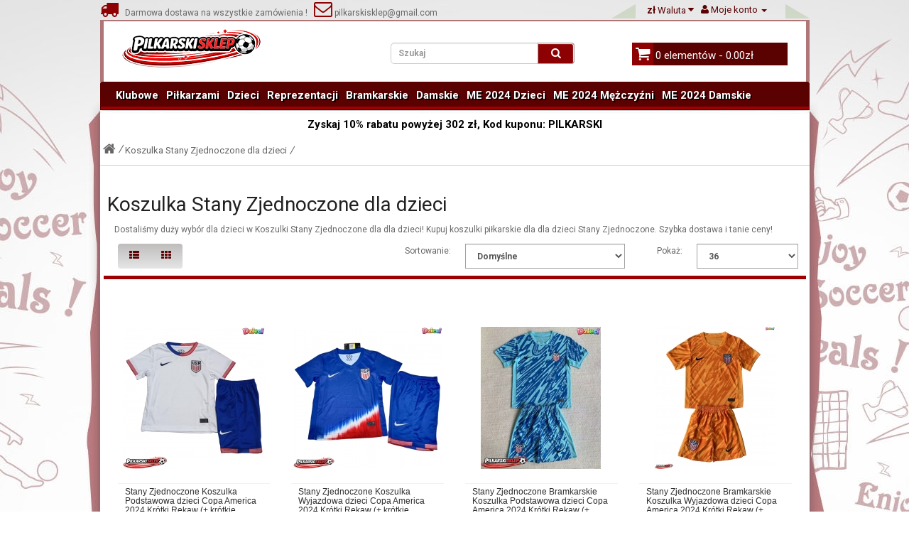

--- FILE ---
content_type: text/html; charset=utf-8
request_url: https://www.pilkarskisklep.com/tanie-koszulka-stany-zjednoczone-dla-dzieci
body_size: 12817
content:
<!DOCTYPE html>
<!--[if IE]><![endif]-->
<!--[if IE 8 ]><html dir="ltr" lang="pl" class="ie8"><![endif]-->
<!--[if IE 9 ]><html dir="ltr" lang="pl" class="ie9"><![endif]-->
<!--[if (gt IE 9)|!(IE)]><!-->
<html dir="ltr" lang="pl">
<!--<![endif]-->
<head>
<meta charset="UTF-8" />
<meta name="viewport" content="width=device-width, initial-scale=1">
<title>Koszulka Stany Zjednoczone dla dzieci - Kup tanie strój Stany Zjednoczone dla dzieci</title>
<base href="https://www.pilkarskisklep.com/" />
<meta name="description" content="Dostaliśmy duży wybór dzieci w Koszulki Stany Zjednoczone dla dzieci! Kupuj koszulki piłkarskie dla dzieci Stany Zjednoczone. Szybka dostawa i tanie ceny!" />
<meta http-equiv="X-UA-Compatible" content="IE=edge">
<meta property="og:title" content="Koszulka Stany Zjednoczone dla dzieci - Kup tanie strój Stany Zjednoczone dla dzieci" />
<meta property="og:description" content="Dostaliśmy duży wybór dzieci w Koszulki Stany Zjednoczone dla dzieci! Kupuj koszulki piłkarskie dla dzieci Stany Zjednoczone. Szybka dostawa i tanie ceny!" /><meta property="og:locale" content="pl" />
<meta property="og:type" content="website" />
<meta property="og:image" content="https://www.pilkarskisklep.com/photo/catalog/Logo.png">
<meta property="og:image:secure_url" content="https://www.pilkarskisklep.com/photo/catalog/Logo.png">
<meta property="twitter:image" content="https://www.pilkarskisklep.com/photo/catalog/Logo.png">
<meta property="twitter:image:alt" content="Koszulka Stany Zjednoczone dla dzieci - Kup tanie strój Stany Zjednoczone dla dzieci">
<meta property="og:site_name" content="Pilkarskisklep.com" />
<meta property="og:url" content="https://www.pilkarskisklep.com/tanie-koszulka-stany-zjednoczone-dla-dzieci" />
<link href="https://www.pilkarskisklep.com/photo/logo/ico.png" rel="icon" />
<link href="https://www.pilkarskisklep.com/tanie-koszulka-stany-zjednoczone-dla-dzieci" rel="canonical" />
<script src="https://www.pilkarskisklep.com/js/jquery/jquery-2.1.1.min.js" type="text/javascript"></script>
<link href="https://www.pilkarskisklep.com/js/bootstrap/css/bootstrap.min.css" rel="stylesheet" media="screen" />
<script src="https://www.pilkarskisklep.com/js/bootstrap/js/bootstrap.min.js" type="text/javascript"></script>
<link href="https://www.pilkarskisklep.com/js/font-awesome/css/font-awesome.min.css" rel="stylesheet" type="text/css" />
<link href="//fonts.googleapis.com/css?family=Open+Sans:400,400i,300,700" rel="stylesheet" type="text/css" />
<link href="//fonts.googleapis.com/css?family=Roboto:400,600i,100,700" rel="stylesheet" type="text/css" />
<link href="https://www.pilkarskisklep.com/css/css.css" rel="stylesheet">
<script src="https://www.pilkarskisklep.com/js/common.js" type="text/javascript"></script>
<link href="https://www.pilkarskisklep.com/css/size.css" rel="stylesheet">
</head>
<body class="product-category-88 layout-fullwidth">
<div class="edge">
<header>

<div id="header-top">

<i class="icon free-shopping"></i>&nbsp&nbsp Darmowa dostawa na wszystkie zamówienia ! &nbsp&nbsp<a href="mailto:pilkarskisklep@gmail.com"><i class="icon  em-icon"></i>  pilkarskisklep@gmail.com</a>



    
    <div id="top-links" class="nav pull-right">
      <ul class="list-inline">
                
            <li class="dropdown"><a rel="nofollow" href="https://www.pilkarskisklep.com/my-account" title="Moje konto" class="dropdown-toggle" data-toggle="dropdown"><i class="icon fa-user"></i> <span class="hidden-xs hidden-sm hidden-md">Moje konto</span> <span class="caret"></span></a>
			<ul class="dropdown-menu dropdown-menu-right">				
                        <li class="toplink"><a rel="nofollow" href="https://www.pilkarskisklep.com/create-account">Zarejestrować</a></li>
            <li class="toplink"><a rel="nofollow" href="https://www.pilkarskisklep.com/login">Zaloguj Się</a></li>
                     
             </ul>
			 </li>
          </ul>
    </div>
	<div class="pull-right">
<form action="https://www.pilkarskisklep.com/index.php?route=common/currency/currency" method="post" enctype="multipart/form-data" id="currency">
  <div class="btn-group">
    <button class="btn btn-link dropdown-toggle" data-toggle="dropdown">
                    <strong>zł</strong>
            <span class="hidden-xs hidden-sm hidden-md">Waluta</span> <i class="icon fa-caret-down"></i></button>
    <ul class="dropdown-menu">
                  <li><button class="currency-select btn btn-link btn-block" type="button" name="EUR">€ Euro</button></li>
                        <li><button class="currency-select btn btn-link btn-block" type="button" name="PLN">zł PLN</button></li>
                </ul>
  </div>
  <input type="hidden" name="code" value="" />
  <input type="hidden" name="redirect" value="https://www.pilkarskisklep.com/tanie-koszulka-stany-zjednoczone-dla-dzieci" />
</form>
</div>
    
</div>

<div id="header-center">
    
      <div class="col-sm-4">
        <div id="logo">
                    <a href="https://www.pilkarskisklep.com/"><img src="https://www.pilkarskisklep.com/photo/catalog/Logo.png" title="Pilkarskisklep.com" alt="Pilkarskisklep.com" class="img-responsive" /></a>
                  </div>
      </div>
      <div class="col-sm-5"><div id="search" class="input-group">
  <input type="text" name="search" value="" placeholder="Szukaj" class="form-control input-lg input-search" />
  <span class="input-group-btn">
    <button type="button" class="btn btn-default btn-lg default_search"><i class="icon fa-search fa-searchs"></i></button>
  </span>
</div>      </div>
      <div class="col-sm-3"><div id="cart" class="btn-group btn-block">
  <button type="button" data-toggle="dropdown" data-loading-text="Loading..." class="btn btn-inverse btn-block btn-lg dropdown-toggle header-cart"><i class="icon fa-shopping-cart fa-shopping-carts"></i> <span id="cart-total">0 elementów - 0.00zł</span></button>
  <ul class="dropdown-menu pull-right">
        <li>
      <p class="text-center">Twój koszyk jest pusty!</p>
    </li>
      </ul>
</div>
</div>
    
</div>


  <nav id="menu" class="navbar">

    <div class="navbar-header"><span id="category" class="visible-xs">Kategorie</span>
      <button type="button" class="btn btn-navbar navbar-toggle" data-toggle="collapse" data-target=".navbar-ex1-collapse"><i class="icon fa-bars"></i></button>
    </div>
    <div class="collapse navbar-collapse navbar-ex1-collapse">
	 
      <ul class="nav navbar-nav">
                        <li class="dropdown"><a href="https://www.pilkarskisklep.com/koszulki-klubowe" class="dropdown-toggle">Klubowe</a>
          <div class="dropdown-menu">
		  
            <div class="dropdown-inner">
                            <ul class="list-unstyled">
                                										                    	<li><a href="https://www.pilkarskisklep.com/kup-koszulka-barcelony"><img src="https://www.pilkarskisklep.com/photo/Thumbnails3099030/Koszulka_Barcelona.png"/>Koszulka Barcelona</a></li>
                  	                                										                    	<li><a href="https://www.pilkarskisklep.com/kup-koszulka-real-madryt"><img src="https://www.pilkarskisklep.com/photo/Thumbnails3099030/Koszulka_Real_Madrid.png"/>Koszulka Real Madrid</a></li>
                  	                                										                    	<li><a href="https://www.pilkarskisklep.com/kup-koszulka-manchester-united"><img src="https://www.pilkarskisklep.com/photo/Thumbnails3099030/Koszulka_Manchester_United.png"/>Koszulka Manchester United</a></li>
                  	                                										                    	<li><a href="https://www.pilkarskisklep.com/kup-koszulka-atletico-madryt"><img src="https://www.pilkarskisklep.com/photo/Thumbnails3099030/Koszulka_Atletico_Madrid.png"/>Koszulka Atletico Madrid</a></li>
                  	                                										                    	<li><a href="https://www.pilkarskisklep.com/kup-koszulka-arsenalu"><img src="https://www.pilkarskisklep.com/photo/Thumbnails3099030/Koszulka_Arsenal.png"/>Koszulka Arsenal</a></li>
                  	                                										                    	<li><a href="https://www.pilkarskisklep.com/kup-koszulka-chelsea"><img src="https://www.pilkarskisklep.com/photo/Thumbnails3099030/Koszulka_Chelsea.png"/>Koszulka Chelsea</a></li>
                  	                                										                    	<li><a href="https://www.pilkarskisklep.com/kup-koszulka-liverpool"><img src="https://www.pilkarskisklep.com/photo/Thumbnails3099030/Koszulka_Liverpool.png"/>Koszulka Liverpool</a></li>
                  	                                										                    	<li><a href="https://www.pilkarskisklep.com/kup-koszulka-manchester-city"><img src="https://www.pilkarskisklep.com/photo/Thumbnails3099030/Koszulka_Manchester_City.png"/>Koszulka Manchester City</a></li>
                  	                                										                    	<li><a href="https://www.pilkarskisklep.com/kup-koszulka-paris-saint-germain-psg"><img src="https://www.pilkarskisklep.com/photo/Thumbnails3099030/Koszulka_Paris_Saint-Germain.png"/>Koszulka Paris Saint-Germain</a></li>
                  	                                										                    	<li><a href="https://www.pilkarskisklep.com/kup-koszulka-bvb-borussia-dortmund"><img src="https://www.pilkarskisklep.com/photo/Thumbnails3099030/Koszulka_Borussia_Dortmund.png"/>Koszulka Borussia Dortmund</a></li>
                  	                                										                    	<li><a href="https://www.pilkarskisklep.com/kup-koszulka-bayern-monachium"><img src="https://www.pilkarskisklep.com/photo/Thumbnails3099030/Koszulka_Bayern_Monachium.png"/>Koszulka Bayern Monachium</a></li>
                  	                              </ul>
                            <ul class="list-unstyled">
                                										                    	<li><a href="https://www.pilkarskisklep.com/kup-koszulka-tottenham-hotspurs"><img src="https://www.pilkarskisklep.com/photo/Thumbnails3099030/Koszulka_Tottenham_Hotspur.png"/>Koszulka Tottenham Hotspur</a></li>
                  	                                										                    	<li><a href="https://www.pilkarskisklep.com/kup-koszulka-juventus"><img src="https://www.pilkarskisklep.com/photo/Thumbnails3099030/Koszulka_Juventus.png"/>Koszulka Juventus</a></li>
                  	                                										                    	<li><a href="https://www.pilkarskisklep.com/kup-koszulka-ac-milan"><img src="https://www.pilkarskisklep.com/photo/Thumbnails3099030/Koszulka_AC_Milan.png"/>Koszulka AC Milan</a></li>
                  	                                										                    	<li><a href="https://www.pilkarskisklep.com/kup-koszulka-as-roma"><img src="https://www.pilkarskisklep.com/photo/Thumbnails3099030/Koszulka_As_Roma.png"/>Koszulka As Roma</a></li>
                  	                                										                    	<li><a href="https://www.pilkarskisklep.com/kup-koszulka-inter-milan"><img src="https://www.pilkarskisklep.com/photo/Thumbnails3099030/Koszulka_Inter_Milan.png"/>Koszulka Inter Milan</a></li>
                  	                                										                    	<li><a href="https://www.pilkarskisklep.com/kup-koszulka-as-monaco"><img src="https://www.pilkarskisklep.com/photo/Thumbnails3099030/Koszulka_AS_Monaco.png"/>Koszulka AS Monaco</a></li>
                  	                                										                    	<li><a href="https://www.pilkarskisklep.com/kup-koszulka-everton"><img src="https://www.pilkarskisklep.com/photo/Thumbnails3099030/Koszulka_Everton.png"/>Koszulka Everton</a></li>
                  	                                										                    	<li><a href="https://www.pilkarskisklep.com/kup-koszulka-west-ham-united"><img src="https://www.pilkarskisklep.com/photo/Thumbnails3099030/Koszulka_West_Ham_United.png"/>Koszulka West Ham United</a></li>
                  	                                										                    	<li><a href="https://www.pilkarskisklep.com/kup-koszulka-athletic-bilbao"><img src="https://www.pilkarskisklep.com/photo/Thumbnails3099030/Koszulka_Athletic_Bilbao.png"/>Koszulka Athletic Bilbao</a></li>
                  	                                										                    	<li><a href="https://www.pilkarskisklep.com/koszulka-valencia"><img src="https://www.pilkarskisklep.com/photo/Thumbnails3099030/Koszulka_Valencia.png"/>Koszulka Valencia</a></li>
                  	                                										                    	<li><a href="https://www.pilkarskisklep.com/koszulka-ajax"><img src="https://www.pilkarskisklep.com/photo/Thumbnails3099030/Koszulka_Ajax.png"/>Koszulka Ajax</a></li>
                  	                              </ul>
                            <ul class="list-unstyled">
                                										                    	<li><a href="https://www.pilkarskisklep.com/koszulka-al-nassr"><img src="https://www.pilkarskisklep.com/photo/Thumbnails3099030/Koszulka_Al-Nassr.png"/>Koszulka Al-Nassr</a></li>
                  	                                										                    	<li><a href="https://www.pilkarskisklep.com/koszulka-lazio"><img src="https://www.pilkarskisklep.com/photo/Thumbnails3099030/Koszulka_Lazio.png"/>Koszulka Lazio</a></li>
                  	                                										                    	<li><a href="https://www.pilkarskisklep.com/koszulka-psv-eindhoven"><img src="https://www.pilkarskisklep.com/photo/Thumbnails3099030/Koszulka_PSV_Eindhoven.png"/>Koszulka PSV Eindhoven</a></li>
                  	                                										                    	<li><a href="https://www.pilkarskisklep.com/kup-koszulka-al-hilal"><img src="https://www.pilkarskisklep.com/photo/Thumbnails3099030/Koszulka_Al-Hilal.png"/>Koszulka Al-Hilal</a></li>
                  	                                										                    	<li><a href="https://www.pilkarskisklep.com/koszulka-feyenoord"><img src="https://www.pilkarskisklep.com/photo/Thumbnails3099030/Koszulka_Feyenoord.png"/>Koszulka Feyenoord</a></li>
                  	                                										                    	<li><a href="https://www.pilkarskisklep.com/kup-koszulka-inter-miami"><img src="https://www.pilkarskisklep.com/photo/Thumbnails3099030/Koszulka_Inter_Miami.png"/>Koszulka Inter Miami</a></li>
                  	                                										                    	<li><a href="https://www.pilkarskisklep.com/koszulka-rb-leipzig"><img src="https://www.pilkarskisklep.com/photo/Thumbnails3099030/Koszulka_RB_Leipzig.png"/>Koszulka RB Leipzig</a></li>
                  	                                										                    	<li><a href="https://www.pilkarskisklep.com/koszulka-atalanta"><img src="https://www.pilkarskisklep.com/photo/Thumbnails3099030/Koszulka_Atalanta.png"/>Koszulka Atalanta</a></li>
                  	                                										                    	<li><a href="https://www.pilkarskisklep.com/kup-koszulka-ssc-napoli"><img src="https://www.pilkarskisklep.com/photo/Thumbnails3099030/Koszulka_SSC_Napoli.png"/>Koszulka SSC Napoli</a></li>
                  	                                										                    	<li><a href="https://www.pilkarskisklep.com/koszulka-lille-osc"><img src="https://www.pilkarskisklep.com/photo/Thumbnails3099030/Koszulka_Lille_OSC.png"/>Koszulka Lille OSC</a></li>
                  	                                										                    	<li><a href="https://www.pilkarskisklep.com/koszulka-real-betis"><img src="https://www.pilkarskisklep.com/photo/Thumbnails3099030/Koszulka_Real_Betis.jpg"/>Koszulka Real Betis</a></li>
                  	                              </ul>
                            <ul class="list-unstyled">
                                										                    	<li><a href="https://www.pilkarskisklep.com/koszulka-aston-villa"><img src="https://www.pilkarskisklep.com/photo/Thumbnails3099030/Koszulka_Aston_Villa.jpg"/>Koszulka Aston Villa</a></li>
                  	                                										                    	<li><a href="https://www.pilkarskisklep.com/koszulka-wolves"><img src="https://www.pilkarskisklep.com/photo/Thumbnails3099030/Koszulka_Wolves.jpg"/>Koszulka Wolves</a></li>
                  	                                										                    	<li><a href="https://www.pilkarskisklep.com/koszulka-newcastle-united"><img src="https://www.pilkarskisklep.com/photo/Thumbnails3099030/Koszulka_Newcastle_United.jpg"/>Koszulka Newcastle United</a></li>
                  	                                										                    	<li><a href="https://www.pilkarskisklep.com/koszulka-celtic"><img src="https://www.pilkarskisklep.com/photo/Thumbnails3099030/Koszulka_Celtic.jpg"/>Koszulka Celtic</a></li>
                  	                                										                    	<li><a href="https://www.pilkarskisklep.com/koszulka-benfica"><img src="https://www.pilkarskisklep.com/photo/Thumbnails3099030/Koszulka_Benfica.jpg"/>Koszulka Benfica</a></li>
                  	                                										                    	<li><a href="https://www.pilkarskisklep.com/koszulka-porto"><img src="https://www.pilkarskisklep.com/photo/Thumbnails3099030/Koszulka_Porto.jpg"/>Koszulka Porto</a></li>
                  	                                										                    	<li><a href="https://www.pilkarskisklep.com/koszulka-sporting-cp"><img src="https://www.pilkarskisklep.com/photo/Thumbnails3099030/Koszulka_Sporting_CP.jpg"/>Koszulka Sporting CP</a></li>
                  	                                										                    	<li><a href="https://www.pilkarskisklep.com/koszulka-brighton"><img src="https://www.pilkarskisklep.com/photo/Thumbnails3099030/Koszulka_Brighton.png"/>Koszulka Brighton</a></li>
                  	                                										                    	<li><a href="https://www.pilkarskisklep.com/koszulka-crystal-palace"><img src="https://www.pilkarskisklep.com/photo/Thumbnails3099030/Koszulka_Crystal_Palace.png"/>Koszulka Crystal Palace</a></li>
                  	                                										                    	<li><a href="https://www.pilkarskisklep.com/koszulka-bayer-leverkusen"><img src="https://www.pilkarskisklep.com/photo/Thumbnails3099030/Koszulka_Bayer_Leverkusen.png"/>Koszulka Bayer Leverkusen</a></li>
                  	                                										                    	<li><a href="https://www.pilkarskisklep.com/koszulka-real-sociedad"><img src="https://www.pilkarskisklep.com/photo/Thumbnails3099030/Koszulka_Real_Sociedad.png"/>Koszulka Real Sociedad</a></li>
                  	                              </ul>
                          </div>
             </div>
        </li>
                                <li class="dropdown"><a href="https://www.pilkarskisklep.com/koszulki-pilkarzami" class="dropdown-toggle">Piłkarzami</a>
          <div class="dropdown-menu">
		  
            <div class="dropdown-inner">
                            <ul class="list-unstyled">
                                										                    	<li><a href="https://www.pilkarskisklep.com/koszulka-mohamed-salah"><img src="https://www.pilkarskisklep.com/photo/Thumbnails3099030/Koszulka_Mohamed_Salah.jpg"/>Koszulka Mohamed Salah</a></li>
                  	                                										                    	<li><a href="https://www.pilkarskisklep.com/kup-koszulka-lionel-messi"><img src="https://www.pilkarskisklep.com/photo/Thumbnails3099030/Koszulka_Lionel_Messi.png"/>Koszulka Lionel Messi</a></li>
                  	                                										                    	<li><a href="https://www.pilkarskisklep.com/kup-koszulka-cristiano-ronaldo"><img src="https://www.pilkarskisklep.com/photo/Thumbnails3099030/Koszulka_Cristiano_Ronaldo.png"/>Koszulka Cristiano Ronaldo</a></li>
                  	                                										                    	<li><a href="https://www.pilkarskisklep.com/kup-koszulka-desire-doue"><img src="https://www.pilkarskisklep.com/photo/Thumbnails3099030/Koszulka_Desire_Doue.jpg"/>Koszulka Desire Doue</a></li>
                  	                                										                    	<li><a href="https://www.pilkarskisklep.com/koszulka-alexander-isak"><img src="https://www.pilkarskisklep.com/photo/Thumbnails3099030/Koszulka_Alexander_Isak.jpg"/>Koszulka Alexander Isak</a></li>
                  	                                										                    	<li><a href="https://www.pilkarskisklep.com/koszulka-bukayo-saka"><img src="https://www.pilkarskisklep.com/photo/Thumbnails3099030/Koszulka_Bukayo_Saka.jpg"/>Koszulka Bukayo Saka</a></li>
                  	                                										                    	<li><a href="https://www.pilkarskisklep.com/koszulka-dominik-szoboszlai"><img src="https://www.pilkarskisklep.com/photo/Thumbnails3099030/Koszulka_Dominik_Szoboszlai.jpg"/>Koszulka Dominik Szoboszlai</a></li>
                  	                                										                    	<li><a href="https://www.pilkarskisklep.com/koszulka-florian-wirtz"><img src="https://www.pilkarskisklep.com/photo/Thumbnails3099030/Koszulka_Florian_Wirtz.jpg"/>Koszulka Florian Wirtz</a></li>
                  	                                										                    	<li><a href="https://www.pilkarskisklep.com/koszulka-gabriel-martinelli"><img src="https://www.pilkarskisklep.com/photo/Thumbnails3099030/Koszulka_Gabriel_Martinelli.jpg"/>Koszulka Gabriel Martinelli</a></li>
                  	                                										                    	<li><a href="https://www.pilkarskisklep.com/koszulka-jamal-musiala"><img src="https://www.pilkarskisklep.com/photo/Thumbnails3099030/Koszulka_Jamal_Musiala.jpg"/>Koszulka Jamal Musiala</a></li>
                  	                                										                    	<li><a href="https://www.pilkarskisklep.com/kup-koszulka-lamine-yamal"><img src="https://www.pilkarskisklep.com/photo/Thumbnails3099030/Koszulka_Lamine_Yamal.jpg"/>Koszulka Lamine Yamal</a></li>
                  	                                										                    	<li><a href="https://www.pilkarskisklep.com/koszulka-nico-williams"><img src="https://www.pilkarskisklep.com/photo/Thumbnails3099030/Koszulka_Nico_Williams.jpg"/>Koszulka Nico Williams</a></li>
                  	                                										                    	<li><a href="https://www.pilkarskisklep.com/koszulka-paez-gavi"><img src="https://www.pilkarskisklep.com/photo/Thumbnails3099030/Koszulka_Paez_Gavi.jpg"/>Koszulka Paez Gavi</a></li>
                  	                                										                    	<li><a href="https://www.pilkarskisklep.com/koszulka-rodrygo-goes"><img src="https://www.pilkarskisklep.com/photo/Thumbnails3099030/Koszulka_Rodrygo_Goes.jpg"/>Koszulka Rodrygo Goes</a></li>
                  	                                										                    	<li><a href="https://www.pilkarskisklep.com/koszulka-eduardo-camavinga"><img src="https://www.pilkarskisklep.com/photo/Thumbnails3099030/Koszulka_Eduardo_Camavinga.jpg"/>Koszulka Eduardo Camavinga</a></li>
                  	                                										                    	<li><a href="https://www.pilkarskisklep.com/koszulka-julian-alvarez"><img src="https://www.pilkarskisklep.com/photo/Thumbnails3099030/Koszulka_Julian_Alvarez.jpg"/>Koszulka Julian Alvarez</a></li>
                  	                                										                    	<li><a href="https://www.pilkarskisklep.com/kup-koszulka-kylian-mbappe"><img src="https://www.pilkarskisklep.com/photo/Thumbnails3099030/Koszulka_Kylian_Mbappe.jpg"/>Koszulka Kylian Mbappe</a></li>
                  	                                										                    	<li><a href="https://www.pilkarskisklep.com/koszulka-william-saliba"><img src="https://www.pilkarskisklep.com/photo/Thumbnails3099030/Koszulka_William_Saliba.jpg"/>Koszulka William Saliba</a></li>
                  	                                										                    	<li><a href="https://www.pilkarskisklep.com/koszulka-xavi-simons"><img src="https://www.pilkarskisklep.com/photo/Thumbnails3099030/Koszulka_Xavi_Simons.jpg"/>Koszulka Xavi Simons</a></li>
                  	                                										                    	<li><a href="https://www.pilkarskisklep.com/koszulka-alexis-mac-allister"><img src="https://www.pilkarskisklep.com/photo/Thumbnails3099030/Koszulka_Alexis_Mac_Allister.jpg"/>Koszulka Alexis Mac Allister</a></li>
                  	                              </ul>
                            <ul class="list-unstyled">
                                										                    	<li><a href="https://www.pilkarskisklep.com/koszulka-alexander-arnold"><img src="https://www.pilkarskisklep.com/photo/Thumbnails3099030/Koszulka_Alexander-Arnold.jpg"/>Koszulka Alexander-Arnold</a></li>
                  	                                										                    	<li><a href="https://www.pilkarskisklep.com/koszulka-bernardo-silva"><img src="https://www.pilkarskisklep.com/photo/Thumbnails3099030/Koszulka_Bernardo_Silva.jpg"/>Koszulka Bernardo Silva</a></li>
                  	                                										                    	<li><a href="https://www.pilkarskisklep.com/koszulka-bruno-fernandes"><img src="https://www.pilkarskisklep.com/photo/Thumbnails3099030/Koszulka_Bruno_Fernandes.jpg"/>Koszulka Bruno Fernandes</a></li>
                  	                                										                    	<li><a href="https://www.pilkarskisklep.com/koszulka-erling-haaland"><img src="https://www.pilkarskisklep.com/photo/Thumbnails3099030/Koszulka_Erling_Haaland.jpg"/>Koszulka Erling Haaland</a></li>
                  	                                										                    	<li><a href="https://www.pilkarskisklep.com/koszulka-frenkie-de-jong"><img src="https://www.pilkarskisklep.com/photo/Thumbnails3099030/Koszulka_Frenkie_de_Jong.jpg"/>Koszulka Frenkie de Jong</a></li>
                  	                                										                    	<li><a href="https://www.pilkarskisklep.com/koszulka-kingsley-coman"><img src="https://www.pilkarskisklep.com/photo/Thumbnails3099030/Koszulka_Kingsley_Coman.jpg"/>Koszulka Kingsley Coman</a></li>
                  	                                										                    	<li><a href="https://www.pilkarskisklep.com/koszulka-leroy-sane"><img src="https://www.pilkarskisklep.com/photo/Thumbnails3099030/Koszulka_Leroy_Sane.jpg"/>Koszulka Leroy Sane</a></li>
                  	                                										                    	<li><a href="https://www.pilkarskisklep.com/koszulka-marquinhos"><img src="https://www.pilkarskisklep.com/photo/Thumbnails3099030/Koszulka_Marquinhos.jpg"/>Koszulka Marquinhos</a></li>
                  	                                										                    	<li><a href="https://www.pilkarskisklep.com/koszulka-matthijs-de-ligt"><img src="https://www.pilkarskisklep.com/photo/Thumbnails3099030/Koszulka_Matthijs_de_Ligt.jpg"/>Koszulka Matthijs de Ligt</a></li>
                  	                                										                    	<li><a href="https://www.pilkarskisklep.com/koszulka-ousmane-dembele"><img src="https://www.pilkarskisklep.com/photo/Thumbnails3099030/Koszulka_Ousmane_Dembele.jpg"/>Koszulka Ousmane Dembele</a></li>
                  	                                										                    	<li><a href="https://www.pilkarskisklep.com/kup-koszulka-paul-pogba"><img src="https://www.pilkarskisklep.com/photo/Thumbnails3099030/Koszulka_Paul_Pogba.png"/>Koszulka Paul Pogba</a></li>
                  	                                										                    	<li><a href="https://www.pilkarskisklep.com/koszulka-achraf-hakimi"><img src="https://www.pilkarskisklep.com/photo/Thumbnails3099030/Koszulka_Achraf_Hakimi.jpg"/>Koszulka Achraf Hakimi</a></li>
                  	                                										                    	<li><a href="https://www.pilkarskisklep.com/koszulka-alphonso-davies"><img src="https://www.pilkarskisklep.com/photo/Thumbnails3099030/Koszulka_Alphonso_Davies.jpg"/>Koszulka Alphonso Davies</a></li>
                  	                                										                    	<li><a href="https://www.pilkarskisklep.com/koszulka-darwin-nunez"><img src="https://www.pilkarskisklep.com/photo/Thumbnails3099030/Koszulka_Darwin_Nunez.jpg"/>Koszulka Darwin Nunez</a></li>
                  	                                										                    	<li><a href="https://www.pilkarskisklep.com/koszulka-declan-rice"><img src="https://www.pilkarskisklep.com/photo/Thumbnails3099030/Koszulka_Declan_Rice.jpg"/>Koszulka Declan Rice</a></li>
                  	                                										                    	<li><a href="https://www.pilkarskisklep.com/koszulka-dusan-vlahovic"><img src="https://www.pilkarskisklep.com/photo/Thumbnails3099030/Koszulka_Dusan_Vlahovic.jpg"/>Koszulka Dusan Vlahovic</a></li>
                  	                                										                    	<li><a href="https://www.pilkarskisklep.com/koszulka-federico-valverde"><img src="https://www.pilkarskisklep.com/photo/Thumbnails3099030/Koszulka_Federico_Valverde.jpg"/>Koszulka Federico Valverde</a></li>
                  	                                										                    	<li><a href="https://www.pilkarskisklep.com/koszulka-gabriel-jesus"><img src="https://www.pilkarskisklep.com/photo/Thumbnails3099030/Koszulka_Gabriel_Jesus.jpg"/>Koszulka Gabriel Jesus</a></li>
                  	                                										                    	<li><a href="https://www.pilkarskisklep.com/koszulka-jack-grealish"><img src="https://www.pilkarskisklep.com/photo/Thumbnails3099030/Koszulka_Jack_Grealish.jpg"/>Koszulka Jack Grealish</a></li>
                  	                                										                    	<li><a href="https://www.pilkarskisklep.com/koszulka-joshua-kimmich"><img src="https://www.pilkarskisklep.com/photo/Thumbnails3099030/Koszulka_Joshua_Kimmich.jpg"/>Koszulka Joshua Kimmich</a></li>
                  	                              </ul>
                            <ul class="list-unstyled">
                                										                    	<li><a href="https://www.pilkarskisklep.com/koszulka-jude-bellingham"><img src="https://www.pilkarskisklep.com/photo/Thumbnails3099030/Koszulka_Jude_Bellingham.jpg"/>Koszulka Jude Bellingham</a></li>
                  	                                										                    	<li><a href="https://www.pilkarskisklep.com/koszulka-kai-havertz"><img src="https://www.pilkarskisklep.com/photo/Thumbnails3099030/Koszulka_Kai_Havertz.jpg"/>Koszulka Kai Havertz</a></li>
                  	                                										                    	<li><a href="https://www.pilkarskisklep.com/kup-koszulka-kevin-de-bruyne"><img src="https://www.pilkarskisklep.com/photo/Thumbnails3099030/Koszulka_Kevin_De_Bruyne.png"/>Koszulka Kevin De Bruyne</a></li>
                  	                                										                    	<li><a href="https://www.pilkarskisklep.com/koszulka-lautaro-martinez"><img src="https://www.pilkarskisklep.com/photo/Thumbnails3099030/Koszulka_Lautaro_Martinez.jpg"/>Koszulka Lautaro Martinez</a></li>
                  	                                										                    	<li><a href="https://www.pilkarskisklep.com/koszulka-martin-odegaard"><img src="https://www.pilkarskisklep.com/photo/Thumbnails3099030/Koszulka_Martin_Odegaard.jpg"/>Koszulka Martin Odegaard</a></li>
                  	                                										                    	<li><a href="https://www.pilkarskisklep.com/koszulka-mason-greenwood"><img src="https://www.pilkarskisklep.com/photo/Thumbnails3099030/Koszulka_Mason_Greenwood.jpg"/>Koszulka Mason Greenwood</a></li>
                  	                                										                    	<li><a href="https://www.pilkarskisklep.com/koszulka-phil-foden"><img src="https://www.pilkarskisklep.com/photo/Thumbnails3099030/Koszulka_Phil_Foden.jpg"/>Koszulka Phil Foden</a></li>
                  	                                										                    	<li><a href="https://www.pilkarskisklep.com/koszulka-rafael-leao"><img src="https://www.pilkarskisklep.com/photo/Thumbnails3099030/Koszulka_Rafael_Leao.jpg"/>Koszulka Rafael Leao</a></li>
                  	                                										                    	<li><a href="https://www.pilkarskisklep.com/koszulka-rodri-hernandez"><img src="https://www.pilkarskisklep.com/photo/Thumbnails3099030/Koszulka_Rodri_Hernandez.jpg"/>Koszulka Rodri Hernandez</a></li>
                  	                                										                    	<li><a href="https://www.pilkarskisklep.com/koszulka-ruben-dias"><img src="https://www.pilkarskisklep.com/photo/Thumbnails3099030/Koszulka_Ruben_Dias.jpg"/>Koszulka Ruben Dias</a></li>
                  	                                										                    	<li><a href="https://www.pilkarskisklep.com/koszulka-vinicius-junior"><img src="https://www.pilkarskisklep.com/photo/Thumbnails3099030/Koszulka_Vinicius_Junior.jpg"/>Koszulka Vinicius Junior</a></li>
                  	                                										                    	<li><a href="https://www.pilkarskisklep.com/kup-koszulka-raheem-sterling"><img src="https://www.pilkarskisklep.com/photo/Thumbnails3099030/Koszulka_Raheem_Sterling.png"/>Koszulka Raheem Sterling</a></li>
                  	                                										                    	<li><a href="https://www.pilkarskisklep.com/kup-koszulka-harry-kane"><img src="https://www.pilkarskisklep.com/photo/Thumbnails3099030/Koszulka_Harry_Kane.png"/>Koszulka Harry Kane</a></li>
                  	                                										                    	<li><a href="https://www.pilkarskisklep.com/kup-koszulka-robert-lewandowski"><img src="https://www.pilkarskisklep.com/photo/Thumbnails3099030/Koszulka_Robert_Lewandowski.png"/>Koszulka Robert Lewandowski</a></li>
                  	                                										                    	<li><a href="https://www.pilkarskisklep.com/kup-koszulka-luka-modric"><img src="https://www.pilkarskisklep.com/photo/Thumbnails3099030/Koszulka_Luka_Modric.jpg"/>Koszulka Luka Modric</a></li>
                  	                                										                    	<li><a href="https://www.pilkarskisklep.com/kup-koszulka-marcus-rashford"><img src="https://www.pilkarskisklep.com/photo/Thumbnails3099030/Koszulka_Marcus_Rashford.jpg"/>Koszulka Marcus Rashford</a></li>
                  	                                										                    	<li><a href="https://www.pilkarskisklep.com/kup-koszulka-thiago-silva"><img src="https://www.pilkarskisklep.com/photo/Thumbnails3099030/Koszulka_Thiago_Silva.png"/>Koszulka Thiago Silva</a></li>
                  	                                										                    	<li><a href="https://www.pilkarskisklep.com/kup-koszulka-paulo-dybala"><img src="https://www.pilkarskisklep.com/photo/Thumbnails3099030/Koszulka_Paulo_Dybala.jpg"/>Koszulka Paulo Dybala</a></li>
                  	                                										                    	<li><a href="https://www.pilkarskisklep.com/koszulka-alessandro-bastoni"><img src="https://www.pilkarskisklep.com/photo/Thumbnails3099030/Koszulka_Alessandro_Bastoni.jpg"/>Koszulka Alessandro Bastoni</a></li>
                  	                                										                    	<li><a href="https://www.pilkarskisklep.com/koszulka-amadou-onana"><img src="https://www.pilkarskisklep.com/photo/Thumbnails3099030/Koszulka_Amadou_Onana.jpg"/>Koszulka Amadou Onana</a></li>
                  	                              </ul>
                            <ul class="list-unstyled">
                                										                    	<li><a href="https://www.pilkarskisklep.com/koszulka-ben-white"><img src="https://www.pilkarskisklep.com/photo/Thumbnails3099030/Koszulka_Ben_White.jpg"/>Koszulka Ben White</a></li>
                  	                                										                    	<li><a href="https://www.pilkarskisklep.com/koszulka-douglas-luiz"><img src="https://www.pilkarskisklep.com/photo/Thumbnails3099030/Koszulka_Douglas_Luiz.jpg"/>Koszulka Douglas Luiz</a></li>
                  	                                										                    	<li><a href="https://www.pilkarskisklep.com/koszulka-endrick"><img src="https://www.pilkarskisklep.com/photo/Thumbnails3099030/Koszulka_Endrick.jpg"/>Koszulka Endrick</a></li>
                  	                                										                    	<li><a href="https://www.pilkarskisklep.com/koszulka-jeremie-frimpong"><img src="https://www.pilkarskisklep.com/photo/Thumbnails3099030/Koszulka_Jeremie_Frimpong.jpg"/>Koszulka Jeremie Frimpong</a></li>
                  	                                										                    	<li><a href="https://www.pilkarskisklep.com/koszulka-jeremy-doku"><img src="https://www.pilkarskisklep.com/photo/Thumbnails3099030/Koszulka_Jeremy_Doku.jpg"/>Koszulka Jeremy Doku</a></li>
                  	                                										                    	<li><a href="https://www.pilkarskisklep.com/koszulka-josko-gvardiol"><img src="https://www.pilkarskisklep.com/photo/Thumbnails3099030/Koszulka_Josko_Gvardiol.jpg"/>Koszulka Josko Gvardiol</a></li>
                  	                                										                    	<li><a href="https://www.pilkarskisklep.com/koszulka-luis-diaz"><img src="https://www.pilkarskisklep.com/photo/Thumbnails3099030/Koszulka_Luis_Diaz.jpg"/>Koszulka Luis Diaz</a></li>
                  	                                										                    	<li><a href="https://www.pilkarskisklep.com/koszulka-manuel-ugarte"><img src="https://www.pilkarskisklep.com/photo/Thumbnails3099030/Koszulka_Manuel_Ugarte.jpg"/>Koszulka Manuel Ugarte</a></li>
                  	                                										                    	<li><a href="https://www.pilkarskisklep.com/koszulka-marcus-thuram"><img src="https://www.pilkarskisklep.com/photo/Thumbnails3099030/Koszulka_Marcus_Thuram.jpg"/>Koszulka Marcus Thuram</a></li>
                  	                                										                    	<li><a href="https://www.pilkarskisklep.com/koszulka-matheus-nunes"><img src="https://www.pilkarskisklep.com/photo/Thumbnails3099030/Koszulka_Matheus_Nunes.jpg"/>Koszulka Matheus Nunes</a></li>
                  	                                										                    	<li><a href="https://www.pilkarskisklep.com/koszulka-moussa-diaby"><img src="https://www.pilkarskisklep.com/photo/Thumbnails3099030/Koszulka_Moussa_Diaby.jpg"/>Koszulka Moussa Diaby</a></li>
                  	                                										                    	<li><a href="https://www.pilkarskisklep.com/koszulka-nicolo-barella"><img src="https://www.pilkarskisklep.com/photo/Thumbnails3099030/Koszulka_Nicolo_Barella.jpg"/>Koszulka Nicolo Barella</a></li>
                  	                                										                    	<li><a href="https://www.pilkarskisklep.com/koszulka-nuno-mendes"><img src="https://www.pilkarskisklep.com/photo/Thumbnails3099030/Koszulka_Nuno_Mendes.jpg"/>Koszulka Nuno Mendes</a></li>
                  	                                										                    	<li><a href="https://www.pilkarskisklep.com/koszulka-ollie-watkins"><img src="https://www.pilkarskisklep.com/photo/Thumbnails3099030/Koszulka_Ollie_Watkins.jpg"/>Koszulka Ollie Watkins</a></li>
                  	                                										                    	<li><a href="https://www.pilkarskisklep.com/koszulka-pedri-gonzalez"><img src="https://www.pilkarskisklep.com/photo/Thumbnails3099030/Koszulka_Pedri_Gonzalez.jpg"/>Koszulka Pedri Gonzalez</a></li>
                  	                                										                    	<li><a href="https://www.pilkarskisklep.com/koszulka-randal-kolo-muani"><img src="https://www.pilkarskisklep.com/photo/Thumbnails3099030/Koszulka_Randal_Kolo_Muani.jpg"/>Koszulka Randal Kolo Muani</a></li>
                  	                                										                    	<li><a href="https://www.pilkarskisklep.com/koszulka-rasmus-hojlund"><img src="https://www.pilkarskisklep.com/photo/Thumbnails3099030/Koszulka_Rasmus_Hojlund.jpg"/>Koszulka Rasmus Hojlund</a></li>
                  	                                										                    	<li><a href="https://www.pilkarskisklep.com/koszulka-ronald-araujo"><img src="https://www.pilkarskisklep.com/photo/Thumbnails3099030/Koszulka_Ronald_Araujo.jpg"/>Koszulka Ronald Araujo</a></li>
                  	                              </ul>
                          </div>
             </div>
        </li>
                                <li class="dropdown"><a href="https://www.pilkarskisklep.com/koszulki-pilkarskie-dla-dzieci" class="dropdown-toggle">Dzieci</a>
          <div class="dropdown-menu">
		  
            <div class="dropdown-inner">
                            <ul class="list-unstyled">
                                										                    	<li><a href="https://www.pilkarskisklep.com/tanie-koszulka-ac-milan-dla-dzieci"><img src="https://www.pilkarskisklep.com/photo/Thumbnails3099030/Koszulka_AC_Milan_dla_dzieci.png"/>Koszulka AC Milan dla dzieci</a></li>
                  	                                										                    	<li><a href="https://www.pilkarskisklep.com/tanie-koszulka-anglia-dla-dzieci"><img src="https://www.pilkarskisklep.com/photo/Thumbnails3099030/Koszulka_Anglia_dla_dzieci.png"/>Koszulka Anglia dla dzieci</a></li>
                  	                                										                    	<li><a href="https://www.pilkarskisklep.com/tanie-koszulka-argentyna-dla-dzieci"><img src="https://www.pilkarskisklep.com/photo/Thumbnails3099030/Koszulka_Argentyna_dla_dzieci.png"/>Koszulka Argentyna dla dzieci</a></li>
                  	                                										                    	<li><a href="https://www.pilkarskisklep.com/tanie-koszulka-arsenalu-dla-dzieci"><img src="https://www.pilkarskisklep.com/photo/Thumbnails3099030/Koszulka_Arsenal_dla_dzieci.png"/>Koszulka Arsenal dla dzieci</a></li>
                  	                                										                    	<li><a href="https://www.pilkarskisklep.com/tanie-koszulka-as-roma-dla-dzieci"><img src="https://www.pilkarskisklep.com/photo/Thumbnails3099030/Koszulka_As_Roma_dla_dzieci.png"/>Koszulka As Roma dla dzieci</a></li>
                  	                                										                    	<li><a href="https://www.pilkarskisklep.com/tanie-koszulka-athletic-bilbao-dla-dzieci"><img src="https://www.pilkarskisklep.com/photo/Thumbnails3099030/Koszulka_Athletic_Bilbao_dla_dzieci.png"/>Koszulka Athletic Bilbao dla dzieci</a></li>
                  	                                										                    	<li><a href="https://www.pilkarskisklep.com/tanie-koszulka-atletico-madryt-dla-dzieci"><img src="https://www.pilkarskisklep.com/photo/Thumbnails3099030/Koszulka_Atletico_Madrid_dla_dzieci.png"/>Koszulka Atletico Madrid dla dzieci</a></li>
                  	                                										                    	<li><a href="https://www.pilkarskisklep.com/tanie-koszulka-barcelony-dla-dzieci"><img src="https://www.pilkarskisklep.com/photo/Thumbnails3099030/Koszulka_Barcelona_dla_dzieci.png"/>Koszulka Barcelona dla dzieci</a></li>
                  	                                										                    	<li><a href="https://www.pilkarskisklep.com/tanie-koszulka-bayern-monachium-dla-dzieci"><img src="https://www.pilkarskisklep.com/photo/Thumbnails3099030/Koszulka_Bayern_Monachium_dla_dzieci.png"/>Koszulka Bayern Monachium dla dzieci</a></li>
                  	                                										                    	<li><a href="https://www.pilkarskisklep.com/tanie-koszulka-belgia-dla-dzieci"><img src="https://www.pilkarskisklep.com/photo/Thumbnails3099030/Koszulka_Belgia_dla_dzieci.png"/>Koszulka Belgia dla dzieci</a></li>
                  	                                										                    	<li><a href="https://www.pilkarskisklep.com/tanie-koszulka-bvb-borussia-dortmund-dla-dzieci"><img src="https://www.pilkarskisklep.com/photo/Thumbnails3099030/Koszulka_Borussia_Dortmund_dla_dzieci.png"/>Koszulka Borussia Dortmund dla dzieci</a></li>
                  	                                										                    	<li><a href="https://www.pilkarskisklep.com/tanie-koszulka-brazylia-dla-dzieci"><img src="https://www.pilkarskisklep.com/photo/Thumbnails3099030/Koszulka_Brazylia_dla_dzieci.png"/>Koszulka Brazylia dla dzieci</a></li>
                  	                              </ul>
                            <ul class="list-unstyled">
                                										                    	<li><a href="https://www.pilkarskisklep.com/tanie-koszulka-chelsea-dla-dzieci"><img src="https://www.pilkarskisklep.com/photo/Thumbnails3099030/Koszulka_Chelsea_dla_dzieci.png"/>Koszulka Chelsea dla dzieci</a></li>
                  	                                										                    	<li><a href="https://www.pilkarskisklep.com/tanie-koszulka-chile-dla-dzieci"><img src="https://www.pilkarskisklep.com/photo/Thumbnails3099030/Koszulka_Chile_dla_dzieci.png"/>Koszulka Chile dla dzieci</a></li>
                  	                                										                    	<li><a href="https://www.pilkarskisklep.com/tanie-koszulka-chorwacja-dla-dzieci"><img src="https://www.pilkarskisklep.com/photo/Thumbnails3099030/Koszulka_Chorwacja_dla_dzieci.png"/>Koszulka Chorwacja dla dzieci</a></li>
                  	                                										                    	<li><a href="https://www.pilkarskisklep.com/tanie-koszulka-francja-dla-dzieci"><img src="https://www.pilkarskisklep.com/photo/Thumbnails3099030/Koszulka_Francja_dla_dzieci.png"/>Koszulka Francja dla dzieci</a></li>
                  	                                										                    	<li><a href="https://www.pilkarskisklep.com/tanie-koszulka-hiszpania-dla-dzieci"><img src="https://www.pilkarskisklep.com/photo/Thumbnails3099030/Koszulka_Hiszpania_dla_dzieci.png"/>Koszulka Hiszpania dla dzieci</a></li>
                  	                                										                    	<li><a href="https://www.pilkarskisklep.com/tanie-koszulka-holandia-dla-dzieci"><img src="https://www.pilkarskisklep.com/photo/Thumbnails3099030/Koszulka_Holandia_dla_dzieci.png"/>Koszulka Holandia dla dzieci</a></li>
                  	                                										                    	<li><a href="https://www.pilkarskisklep.com/tanie-koszulka-inter-milan-dla-dzieci"><img src="https://www.pilkarskisklep.com/photo/Thumbnails3099030/Koszulka_Inter_Milan_dla_dzieci.png"/>Koszulka Inter Milan dla dzieci</a></li>
                  	                                										                    	<li><a href="https://www.pilkarskisklep.com/tanie-koszulka-islandia-dla-dzieci"><img src="https://www.pilkarskisklep.com/photo/Thumbnails3099030/Koszulka_Islandia_dla_dzieci.png"/>Koszulka Islandia dla dzieci</a></li>
                  	                                										                    	<li><a href="https://www.pilkarskisklep.com/tanie-koszulka-juventus-dla-dzieci"><img src="https://www.pilkarskisklep.com/photo/Thumbnails3099030/Koszulka_Juventus_dla_dzieci.png"/>Koszulka Juventus dla dzieci</a></li>
                  	                                										                    	<li><a href="https://www.pilkarskisklep.com/tanie-koszulka-kolumbia-dla-dzieci"><img src="https://www.pilkarskisklep.com/photo/Thumbnails3099030/Koszulka_Kolumbia_dla_dzieci.png"/>Koszulka Kolumbia dla dzieci</a></li>
                  	                                										                    	<li><a href="https://www.pilkarskisklep.com/tanie-koszulka-liverpool-dla-dzieci"><img src="https://www.pilkarskisklep.com/photo/Thumbnails3099030/Koszulka_Liverpool_dla_dzieci.png"/>Koszulka Liverpool dla dzieci</a></li>
                  	                                										                    	<li><a href="https://www.pilkarskisklep.com/tanie-koszulka-manchester-city-dla-dzieci"><img src="https://www.pilkarskisklep.com/photo/Thumbnails3099030/Koszulka_Manchester_City_dla_dzieci.png"/>Koszulka Manchester City dla dzieci</a></li>
                  	                              </ul>
                            <ul class="list-unstyled">
                                										                    	<li><a href="https://www.pilkarskisklep.com/tanie-koszulka-manchester-united-dla-dzieci"><img src="https://www.pilkarskisklep.com/photo/Thumbnails3099030/Koszulka_Manchester_United_dla_dzieci.png"/>Koszulka Manchester United dla dzieci</a></li>
                  	                                										                    	<li><a href="https://www.pilkarskisklep.com/tanie-koszulka-meksyk-dla-dzieci"><img src="https://www.pilkarskisklep.com/photo/Thumbnails3099030/Koszulka_Meksyk_dla_dzieci.png"/>Koszulka Meksyk dla dzieci</a></li>
                  	                                										                    	<li><a href="https://www.pilkarskisklep.com/tanie-koszulka-niemcy-dla-dzieci"><img src="https://www.pilkarskisklep.com/photo/Thumbnails3099030/Koszulka_Niemcy_dla_dzieci.png"/>Koszulka Niemcy dla dzieci</a></li>
                  	                                										                    	<li><a href="https://www.pilkarskisklep.com/tanie-koszulka-paris-saint-germain-psg-dla-dzieci"><img src="https://www.pilkarskisklep.com/photo/Thumbnails3099030/Koszulka_Paris_Saint-Germain_dla_dzieci.png"/>Koszulka Paris Saint-Germain dla dzieci</a></li>
                  	                                										                    	<li><a href="https://www.pilkarskisklep.com/tanie-koszulka-portugalia-dla-dzieci"><img src="https://www.pilkarskisklep.com/photo/Thumbnails3099030/Koszulka_Portugalia_dla_dzieci.png"/>Koszulka Portugalia dla dzieci</a></li>
                  	                                										                    	<li><a href="https://www.pilkarskisklep.com/tanie-koszulka-real-madryt-dla-dzieci"><img src="https://www.pilkarskisklep.com/photo/Thumbnails3099030/Koszulka_Real_Madrid_dla_dzieci.png"/>Koszulka Real Madrid dla dzieci</a></li>
                  	                                										                    	<li><a href="https://www.pilkarskisklep.com/tanie-koszulka-rosja-dla-dzieci"><img src="https://www.pilkarskisklep.com/photo/Thumbnails3099030/Koszulka_Rosja_dla_dzieci.png"/>Koszulka Rosja dla dzieci</a></li>
                  	                                										                    	<li><a href="https://www.pilkarskisklep.com/tanie-koszulka-stany-zjednoczone-dla-dzieci"><img src="https://www.pilkarskisklep.com/photo/Thumbnails3099030/Koszulka_Stany_Zjednoczone_dla_dzieci.png"/>Koszulka Stany Zjednoczone dla dzieci</a></li>
                  	                                										                    	<li><a href="https://www.pilkarskisklep.com/tanie-koszulka-szwecja-dla-dzieci"><img src="https://www.pilkarskisklep.com/photo/Thumbnails3099030/Koszulka_Szwecja_dla_dzieci.png"/>Koszulka Szwecja dla dzieci</a></li>
                  	                                										                    	<li><a href="https://www.pilkarskisklep.com/tanie-koszulka-tottenham-hotspurs-dla-dzieci"><img src="https://www.pilkarskisklep.com/photo/Thumbnails3099030/Koszulka_Tottenham_Hotspur_dla_dzieci.png"/>Koszulka Tottenham Hotspur dla dzieci</a></li>
                  	                                										                    	<li><a href="https://www.pilkarskisklep.com/tanie-koszulka-wlochy-dla-dzieci"><img src="https://www.pilkarskisklep.com/photo/Thumbnails3099030/Koszulka_Włochy_dla_dzieci.png"/>Koszulka Włochy dla dzieci</a></li>
                  	                                										                    	<li><a href="https://www.pilkarskisklep.com/koszulka-ajax-dla-dzieci"><img src="https://www.pilkarskisklep.com/photo/Thumbnails3099030/Koszulka_Ajax_dla_dzieci.png"/>Koszulka Ajax dla dzieci</a></li>
                  	                              </ul>
                            <ul class="list-unstyled">
                                										                    	<li><a href="https://www.pilkarskisklep.com/koszulka-al-hilal-dla-dzieci"><img src="https://www.pilkarskisklep.com/photo/Thumbnails3099030/Koszulka_Al-Hilal_dla_dzieci.png"/>Koszulka Al-Hilal dla dzieci</a></li>
                  	                                										                    	<li><a href="https://www.pilkarskisklep.com/koszulka-al-nassr-dla-dzieci"><img src="https://www.pilkarskisklep.com/photo/Thumbnails3099030/Koszulka_Al-Nassr_dla_dzieci.png"/>Koszulka Al-Nassr dla dzieci</a></li>
                  	                                										                    	<li><a href="https://www.pilkarskisklep.com/koszulka-aston-villa-dla-dzieci"><img src="https://www.pilkarskisklep.com/photo/Thumbnails3099030/Koszulka_Aston_Villa_dla_dzieci.jpg"/>Koszulka Aston Villa dla dzieci</a></li>
                  	                                										                    	<li><a href="https://www.pilkarskisklep.com/koszulka-benfica-dla-dzieci"><img src="https://www.pilkarskisklep.com/photo/Thumbnails3099030/Koszulka_Benfica_dla_dzieci.jpg"/>Koszulka Benfica dla dzieci</a></li>
                  	                                										                    	<li><a href="https://www.pilkarskisklep.com/koszulka-celtic-dla-dzieci"><img src="https://www.pilkarskisklep.com/photo/Thumbnails3099030/Koszulka_Celtic_dla_dzieci.jpg"/>Koszulka Celtic dla dzieci</a></li>
                  	                                										                    	<li><a href="https://www.pilkarskisklep.com/koszulka-everton-dla-dzieci"><img src="https://www.pilkarskisklep.com/photo/Thumbnails3099030/Koszulka_Everton_dla_dzieci.png"/>Koszulka Everton dla dzieci</a></li>
                  	                                										                    	<li><a href="https://www.pilkarskisklep.com/koszulka-inter-miami-dla-dzieci"><img src="https://www.pilkarskisklep.com/photo/Thumbnails3099030/Koszulka_Inter_Miami_dla_dzieci.png"/>Koszulka Inter Miami dla dzieci</a></li>
                  	                                										                    	<li><a href="https://www.pilkarskisklep.com/koszulka-newcastle-united-dla-dzieci"><img src="https://www.pilkarskisklep.com/photo/Thumbnails3099030/Koszulka_Newcastle_United_dla_dzieci.jpg"/>Koszulka Newcastle United dla dzieci</a></li>
                  	                                										                    	<li><a href="https://www.pilkarskisklep.com/koszulka-porto-dla-dzieci"><img src="https://www.pilkarskisklep.com/photo/Thumbnails3099030/Koszulka_Porto_dla_dzieci.jpg"/>Koszulka Porto dla dzieci</a></li>
                  	                                										                    	<li><a href="https://www.pilkarskisklep.com/koszulka-real-betis-dla-dzieci"><img src="https://www.pilkarskisklep.com/photo/Thumbnails3099030/Koszulka_Real_Betis_dla_dzieci.jpg"/>Koszulka Real Betis dla dzieci</a></li>
                  	                                										                    	<li><a href="https://www.pilkarskisklep.com/koszulka-sporting-cp-dla-dzieci"><img src="https://www.pilkarskisklep.com/photo/Thumbnails3099030/Koszulka_Sporting_CP_dla_dzieci.jpg"/>Koszulka Sporting CP dla dzieci</a></li>
                  	                                										                    	<li><a href="https://www.pilkarskisklep.com/koszulka-wolves-dla-dzieci"><img src="https://www.pilkarskisklep.com/photo/Thumbnails3099030/Koszulka_Wolves_dla_dzieci.jpg"/>Koszulka Wolves dla dzieci</a></li>
                  	                              </ul>
                          </div>
             </div>
        </li>
                                <li class="dropdown"><a href="https://www.pilkarskisklep.com/koszulka-reprezentacji" class="dropdown-toggle">Reprezentacji</a>
          <div class="dropdown-menu">
		  
            <div class="dropdown-inner">
                            <ul class="list-unstyled">
                                										                    	<li><a href="https://www.pilkarskisklep.com/koszulka-reprezentacji-albania-z-nadrukiem"><img src="https://www.pilkarskisklep.com/photo/Thumbnails3099030/Koszulka_reprezentacji_Albania.png"/>Koszulka reprezentacji Albania</a></li>
                  	                                										                    	<li><a href="https://www.pilkarskisklep.com/koszulka-reprezentacji-anglia-z-nadrukiem"><img src="https://www.pilkarskisklep.com/photo/Thumbnails3099030/Koszulka_reprezentacji_Anglia.png"/>Koszulka reprezentacji Anglia</a></li>
                  	                                										                    	<li><a href="https://www.pilkarskisklep.com/koszulka-reprezentacji-argentyna-z-nadrukiem"><img src="https://www.pilkarskisklep.com/photo/Thumbnails3099030/Koszulka_reprezentacji_Argentyna.png"/>Koszulka reprezentacji Argentyna</a></li>
                  	                                										                    	<li><a href="https://www.pilkarskisklep.com/koszulka-reprezentacji-belgia-z-nadrukiem"><img src="https://www.pilkarskisklep.com/photo/Thumbnails3099030/Koszulka_reprezentacji_Belgia.png"/>Koszulka reprezentacji Belgia</a></li>
                  	                                										                    	<li><a href="https://www.pilkarskisklep.com/koszulka-reprezentacji-brazylia-z-nadrukiem"><img src="https://www.pilkarskisklep.com/photo/Thumbnails3099030/Koszulka_reprezentacji_Brazylia.png"/>Koszulka reprezentacji Brazylia</a></li>
                  	                                										                    	<li><a href="https://www.pilkarskisklep.com/koszulka-reprezentacji-chile-z-nadrukiem"><img src="https://www.pilkarskisklep.com/photo/Thumbnails3099030/Koszulka_reprezentacji_Chile.png"/>Koszulka reprezentacji Chile</a></li>
                  	                                										                    	<li><a href="https://www.pilkarskisklep.com/koszulka-reprezentacji-chorwacja-z-nadrukiem"><img src="https://www.pilkarskisklep.com/photo/Thumbnails3099030/Koszulka_reprezentacji_Chorwacja.png"/>Koszulka reprezentacji Chorwacja</a></li>
                  	                                										                    	<li><a href="https://www.pilkarskisklep.com/koszulka-reprezentacji-czech-z-nadrukiem"><img src="https://www.pilkarskisklep.com/photo/Thumbnails3099030/Koszulka_reprezentacji_Czech.png"/>Koszulka reprezentacji Czech</a></li>
                  	                                										                    	<li><a href="https://www.pilkarskisklep.com/koszulka-reprezentacji-dania-z-nadrukiem"><img src="https://www.pilkarskisklep.com/photo/Thumbnails3099030/Koszulka_reprezentacji_Dania.png"/>Koszulka reprezentacji Dania</a></li>
                  	                              </ul>
                            <ul class="list-unstyled">
                                										                    	<li><a href="https://www.pilkarskisklep.com/koszulka-reprezentacji-francja-z-nadrukiem"><img src="https://www.pilkarskisklep.com/photo/Thumbnails3099030/Koszulka_reprezentacji_Francja.png"/>Koszulka reprezentacji Francja</a></li>
                  	                                										                    	<li><a href="https://www.pilkarskisklep.com/koszulka-reprezentacji-grecja-z-nadrukiem"><img src="https://www.pilkarskisklep.com/photo/Thumbnails3099030/Koszulka_reprezentacji_Grecja.png"/>Koszulka reprezentacji Grecja</a></li>
                  	                                										                    	<li><a href="https://www.pilkarskisklep.com/koszulka-reprezentacji-hiszpania-z-nadrukiem"><img src="https://www.pilkarskisklep.com/photo/Thumbnails3099030/Koszulka_reprezentacji_Hiszpania.png"/>Koszulka reprezentacji Hiszpania</a></li>
                  	                                										                    	<li><a href="https://www.pilkarskisklep.com/koszulka-reprezentacji-holandia-z-nadrukiem"><img src="https://www.pilkarskisklep.com/photo/Thumbnails3099030/Koszulka_reprezentacji_Holandia.png"/>Koszulka reprezentacji Holandia</a></li>
                  	                                										                    	<li><a href="https://www.pilkarskisklep.com/koszulka-reprezentacji-irlandia-z-nadrukiem"><img src="https://www.pilkarskisklep.com/photo/Thumbnails3099030/Koszulka_reprezentacji_Irlandia.png"/>Koszulka reprezentacji Irlandia</a></li>
                  	                                										                    	<li><a href="https://www.pilkarskisklep.com/koszulka-reprezentacji-islandia-z-nadrukiem"><img src="https://www.pilkarskisklep.com/photo/Thumbnails3099030/Koszulka_reprezentacji_Islandia.png"/>Koszulka reprezentacji Islandia</a></li>
                  	                                										                    	<li><a href="https://www.pilkarskisklep.com/koszulka-reprezentacji-kolumbia-z-nadrukiem"><img src="https://www.pilkarskisklep.com/photo/Thumbnails3099030/Koszulka_reprezentacji_Kolumbia.png"/>Koszulka reprezentacji Kolumbia</a></li>
                  	                                										                    	<li><a href="https://www.pilkarskisklep.com/koszulka-reprezentacji-kostaryka-z-nadrukiem"><img src="https://www.pilkarskisklep.com/photo/Thumbnails3099030/Koszulka_reprezentacji_Kostaryka.png"/>Koszulka reprezentacji Kostaryka</a></li>
                  	                                										                    	<li><a href="https://www.pilkarskisklep.com/koszulka-reprezentacji-meksyk-z-nadrukiem"><img src="https://www.pilkarskisklep.com/photo/Thumbnails3099030/Koszulka_reprezentacji_Meksyk.png"/>Koszulka reprezentacji Meksyk</a></li>
                  	                              </ul>
                            <ul class="list-unstyled">
                                										                    	<li><a href="https://www.pilkarskisklep.com/koszulka-reprezentacji-niemcy-z-nadrukiem"><img src="https://www.pilkarskisklep.com/photo/Thumbnails3099030/Koszulka_reprezentacji_Niemcy.png"/>Koszulka reprezentacji Niemcy</a></li>
                  	                                										                    	<li><a href="https://www.pilkarskisklep.com/koszulka-reprezentacji-northern-irlandia-z-nadrukiem"><img src="https://www.pilkarskisklep.com/photo/Thumbnails3099030/Koszulka_reprezentacji_Northern_Irlandia.png"/>Koszulka reprezentacji Northern Irlandia</a></li>
                  	                                										                    	<li><a href="https://www.pilkarskisklep.com/koszulka-reprezentacji-norwegia-z-nadrukiem"><img src="https://www.pilkarskisklep.com/photo/Thumbnails3099030/Koszulka_reprezentacji_Norwegia.png"/>Koszulka reprezentacji Norwegia</a></li>
                  	                                										                    	<li><a href="https://www.pilkarskisklep.com/koszulka-reprezentacji-polska-z-nadrukiem"><img src="https://www.pilkarskisklep.com/photo/Thumbnails3099030/Koszulka_reprezentacji_Polska.png"/>Koszulka reprezentacji Polska</a></li>
                  	                                										                    	<li><a href="https://www.pilkarskisklep.com/koszulka-reprezentacji-portugalia-z-nadrukiem"><img src="https://www.pilkarskisklep.com/photo/Thumbnails3099030/Koszulka_reprezentacji_Portugalia.png"/>Koszulka reprezentacji Portugalia</a></li>
                  	                                										                    	<li><a href="https://www.pilkarskisklep.com/koszulka-reprezentacji-rosja-z-nadrukiem"><img src="https://www.pilkarskisklep.com/photo/Thumbnails3099030/Koszulka_reprezentacji_Rosja.png"/>Koszulka reprezentacji Rosja</a></li>
                  	                                										                    	<li><a href="https://www.pilkarskisklep.com/koszulka-reprezentacji-rumunia-z-nadrukiem"><img src="https://www.pilkarskisklep.com/photo/Thumbnails3099030/Koszulka_reprezentacji_Rumunia.png"/>Koszulka reprezentacji Rumunia</a></li>
                  	                                										                    	<li><a href="https://www.pilkarskisklep.com/koszulka-reprezentacji-stany-zjednoczone-z-nadrukiem"><img src="https://www.pilkarskisklep.com/photo/Thumbnails3099030/Koszulka_reprezentacji_Stany_Zjednoczone.png"/>Koszulka reprezentacji Stany Zjednoczone</a></li>
                  	                                										                    	<li><a href="https://www.pilkarskisklep.com/koszulka-reprezentacji-szkocja-z-nadrukiem"><img src="https://www.pilkarskisklep.com/photo/Thumbnails3099030/Koszulka_reprezentacji_Szkocja.png"/>Koszulka reprezentacji Szkocja</a></li>
                  	                              </ul>
                            <ul class="list-unstyled">
                                										                    	<li><a href="https://www.pilkarskisklep.com/koszulka-reprezentacji-szwajcaria-z-nadrukiem"><img src="https://www.pilkarskisklep.com/photo/Thumbnails3099030/Koszulka_reprezentacji_Szwajcaria.png"/>Koszulka reprezentacji Szwajcaria</a></li>
                  	                                										                    	<li><a href="https://www.pilkarskisklep.com/koszulka-reprezentacji-szwecja-z-nadrukiem"><img src="https://www.pilkarskisklep.com/photo/Thumbnails3099030/Koszulka_reprezentacji_Szwecja.png"/>Koszulka reprezentacji Szwecja</a></li>
                  	                                										                    	<li><a href="https://www.pilkarskisklep.com/koszulka-reprezentacji-slowacja-z-nadrukiem"><img src="https://www.pilkarskisklep.com/photo/Thumbnails3099030/Koszulka_reprezentacji_Słowacja.png"/>Koszulka reprezentacji Słowacja</a></li>
                  	                                										                    	<li><a href="https://www.pilkarskisklep.com/koszulka-reprezentacji-slowenia-z-nadrukiem"><img src="https://www.pilkarskisklep.com/photo/Thumbnails3099030/Koszulka_reprezentacji_Słowenia.png"/>Koszulka reprezentacji Słowenia</a></li>
                  	                                										                    	<li><a href="https://www.pilkarskisklep.com/koszulka-reprezentacji-turcja-z-nadrukiem"><img src="https://www.pilkarskisklep.com/photo/Thumbnails3099030/Koszulka_reprezentacji_Turcja.png"/>Koszulka reprezentacji Turcja</a></li>
                  	                                										                    	<li><a href="https://www.pilkarskisklep.com/koszulka-reprezentacji-ukraina-z-nadrukiem"><img src="https://www.pilkarskisklep.com/photo/Thumbnails3099030/Koszulka_reprezentacji_Ukraina.png"/>Koszulka reprezentacji Ukraina</a></li>
                  	                                										                    	<li><a href="https://www.pilkarskisklep.com/koszulka-reprezentacji-urugwaj-z-nadrukiem"><img src="https://www.pilkarskisklep.com/photo/Thumbnails3099030/Koszulka_reprezentacji_Urugwaj.png"/>Koszulka reprezentacji Urugwaj</a></li>
                  	                                										                    	<li><a href="https://www.pilkarskisklep.com/koszulka-reprezentacji-walia-z-nadrukiem"><img src="https://www.pilkarskisklep.com/photo/Thumbnails3099030/Koszulka_reprezentacji_Walia.png"/>Koszulka reprezentacji Walia</a></li>
                  	                                										                    	<li><a href="https://www.pilkarskisklep.com/koszulka-reprezentacji-wlochy-z-nadrukiem"><img src="https://www.pilkarskisklep.com/photo/Thumbnails3099030/Koszulka_reprezentacji_Włochy.png"/>Koszulka reprezentacji Włochy</a></li>
                  	                              </ul>
                          </div>
             </div>
        </li>
                                <li class="dropdown"><a href="https://www.pilkarskisklep.com/bramkarskie" class="dropdown-toggle">Bramkarskie</a>
          <div class="dropdown-menu">
		  
            <div class="dropdown-inner">
                            <ul class="list-unstyled">
                                										                    	<li><a href="https://www.pilkarskisklep.com/real-madrid-bramkarskie"><img src="https://www.pilkarskisklep.com/photo/Thumbnails3099030/Real_Madrid_Bramkarskie.png"/>Real Madrid Bramkarskie</a></li>
                  	                                										                    	<li><a href="https://www.pilkarskisklep.com/barcelona-bramkarskie"><img src="https://www.pilkarskisklep.com/photo/Thumbnails3099030/Barcelona_Bramkarskie.png"/>Barcelona Bramkarskie</a></li>
                  	                                										                    	<li><a href="https://www.pilkarskisklep.com/juventus-bramkarskie"><img src="https://www.pilkarskisklep.com/photo/Thumbnails3099030/Juventus_Bramkarskie.png"/>Juventus Bramkarskie</a></li>
                  	                                										                    	<li><a href="https://www.pilkarskisklep.com/paris-saint-germain-bramkarskie"><img src="https://www.pilkarskisklep.com/photo/Thumbnails3099030/Paris_Saint-Germain_Bramkarskie.png"/>Paris Saint-Germain Bramkarskie</a></li>
                  	                                										                    	<li><a href="https://www.pilkarskisklep.com/liverpool-bramkarskie"><img src="https://www.pilkarskisklep.com/photo/Thumbnails3099030/Liverpool_Bramkarskie.png"/>Liverpool Bramkarskie</a></li>
                  	                                										                    	<li><a href="https://www.pilkarskisklep.com/manchester-united-bramkarskie"><img src="https://www.pilkarskisklep.com/photo/Thumbnails3099030/Manchester_United_Bramkarskie.png"/>Manchester United Bramkarskie</a></li>
                  	                                										                    	<li><a href="https://www.pilkarskisklep.com/arsenal-bramkarskie"><img src="https://www.pilkarskisklep.com/photo/Thumbnails3099030/Arsenal_Bramkarskie.png"/>Arsenal Bramkarskie</a></li>
                  	                                										                    	<li><a href="https://www.pilkarskisklep.com/bayern-munich-bramkarskie"><img src="https://www.pilkarskisklep.com/photo/Thumbnails3099030/Bayern_Munich_Bramkarskie.png"/>Bayern Munich Bramkarskie</a></li>
                  	                                										                    	<li><a href="https://www.pilkarskisklep.com/atletico-madrid-bramkarskie"><img src="https://www.pilkarskisklep.com/photo/Thumbnails3099030/Atletico_Madrid_Bramkarskie.png"/>Atletico Madrid Bramkarskie</a></li>
                  	                              </ul>
                            <ul class="list-unstyled">
                                										                    	<li><a href="https://www.pilkarskisklep.com/tottenham-hotspur-bramkarskie"><img src="https://www.pilkarskisklep.com/photo/Thumbnails3099030/Tottenham_Hotspur_Bramkarskie.png"/>Tottenham Hotspur Bramkarskie</a></li>
                  	                                										                    	<li><a href="https://www.pilkarskisklep.com/manchester-city-bramkarskie"><img src="https://www.pilkarskisklep.com/photo/Thumbnails3099030/Manchester_City_Bramkarskie.png"/>Manchester City Bramkarskie</a></li>
                  	                                										                    	<li><a href="https://www.pilkarskisklep.com/chelsea-bramkarskie"><img src="https://www.pilkarskisklep.com/photo/Thumbnails3099030/Chelsea_Bramkarskie.png"/>Chelsea Bramkarskie</a></li>
                  	                                										                    	<li><a href="https://www.pilkarskisklep.com/borussia-dortmund-bramkarskie"><img src="https://www.pilkarskisklep.com/photo/Thumbnails3099030/Borussia_Dortmund_Bramkarskie.png"/>Borussia Dortmund Bramkarskie</a></li>
                  	                                										                    	<li><a href="https://www.pilkarskisklep.com/ac-milan-bramkarskie"><img src="https://www.pilkarskisklep.com/photo/Thumbnails3099030/AC_Milan_Bramkarskie.png"/>AC Milan Bramkarskie</a></li>
                  	                                										                    	<li><a href="https://www.pilkarskisklep.com/inter-milan-bramkarskie"><img src="https://www.pilkarskisklep.com/photo/Thumbnails3099030/Inter_Milan_Bramkarskie.png"/>Inter Milan Bramkarskie</a></li>
                  	                                										                    	<li><a href="https://www.pilkarskisklep.com/as-roma-bramkarskie"><img src="https://www.pilkarskisklep.com/photo/Thumbnails3099030/AS_Roma_Bramkarskie.png"/>AS Roma Bramkarskie</a></li>
                  	                                										                    	<li><a href="https://www.pilkarskisklep.com/ajax-bramkarskie"><img src="https://www.pilkarskisklep.com/photo/Thumbnails3099030/Ajax_Bramkarskie.png"/>Ajax Bramkarskie</a></li>
                  	                                										                    	<li><a href="https://www.pilkarskisklep.com/everton-bramkarskie"><img src="https://www.pilkarskisklep.com/photo/Thumbnails3099030/Everton_Bramkarskie.png"/>Everton Bramkarskie</a></li>
                  	                              </ul>
                            <ul class="list-unstyled">
                                										                    	<li><a href="https://www.pilkarskisklep.com/al-nassr-bramkarskie"><img src="https://www.pilkarskisklep.com/photo/Thumbnails3099030/Al-Nassr_Bramkarskie.png"/>Al-Nassr Bramkarskie</a></li>
                  	                                										                    	<li><a href="https://www.pilkarskisklep.com/aston-villa-bramkarskie"><img src="https://www.pilkarskisklep.com/photo/Thumbnails3099030/Aston_Villa_Bramkarskie.jpg"/>Aston Villa Bramkarskie</a></li>
                  	                                										                    	<li><a href="https://www.pilkarskisklep.com/inter-miami-bramkarskie"><img src="https://www.pilkarskisklep.com/photo/Thumbnails3099030/Inter_Miami_Bramkarskie.png"/>Inter Miami Bramkarskie</a></li>
                  	                                										                    	<li><a href="https://www.pilkarskisklep.com/newcastle-united-bramkarskie"><img src="https://www.pilkarskisklep.com/photo/Thumbnails3099030/Newcastle_United_Bramkarskie.jpg"/>Newcastle United Bramkarskie</a></li>
                  	                                										                    	<li><a href="https://www.pilkarskisklep.com/al-hilal-bramkarskie"><img src="https://www.pilkarskisklep.com/photo/Thumbnails3099030/Al-Hilal_Bramkarskie.png"/>Al-Hilal Bramkarskie</a></li>
                  	                                										                    	<li><a href="https://www.pilkarskisklep.com/wolves-bramkarskie"><img src="https://www.pilkarskisklep.com/photo/Thumbnails3099030/Wolves_Bramkarskie.jpg"/>Wolves Bramkarskie</a></li>
                  	                                										                    	<li><a href="https://www.pilkarskisklep.com/argentyna-bramkarskie"><img src="https://www.pilkarskisklep.com/photo/Thumbnails3099030/Argentyna_Bramkarskie.png"/>Argentyna Bramkarskie</a></li>
                  	                                										                    	<li><a href="https://www.pilkarskisklep.com/brazylia-bramkarskie"><img src="https://www.pilkarskisklep.com/photo/Thumbnails3099030/Brazylia_Bramkarskie.png"/>Brazylia Bramkarskie</a></li>
                  	                                										                    	<li><a href="https://www.pilkarskisklep.com/francja-bramkarskie"><img src="https://www.pilkarskisklep.com/photo/Thumbnails3099030/Francja_Bramkarskie.png"/>Francja Bramkarskie</a></li>
                  	                              </ul>
                            <ul class="list-unstyled">
                                										                    	<li><a href="https://www.pilkarskisklep.com/niemcy-bramkarskie"><img src="https://www.pilkarskisklep.com/photo/Thumbnails3099030/Niemcy_Bramkarskie.png"/>Niemcy Bramkarskie</a></li>
                  	                                										                    	<li><a href="https://www.pilkarskisklep.com/wlochy-bramkarskie"><img src="https://www.pilkarskisklep.com/photo/Thumbnails3099030/Włochy_Bramkarskie.png"/>Włochy Bramkarskie</a></li>
                  	                                										                    	<li><a href="https://www.pilkarskisklep.com/hiszpania-bramkarskie"><img src="https://www.pilkarskisklep.com/photo/Thumbnails3099030/Hiszpania_Bramkarskie.png"/>Hiszpania Bramkarskie</a></li>
                  	                                										                    	<li><a href="https://www.pilkarskisklep.com/anglia-bramkarskie"><img src="https://www.pilkarskisklep.com/photo/Thumbnails3099030/Anglia_Bramkarskie.png"/>Anglia Bramkarskie</a></li>
                  	                                										                    	<li><a href="https://www.pilkarskisklep.com/belgia-bramkarskie"><img src="https://www.pilkarskisklep.com/photo/Thumbnails3099030/Belgia_Bramkarskie.png"/>Belgia Bramkarskie</a></li>
                  	                                										                    	<li><a href="https://www.pilkarskisklep.com/portugalia-bramkarskie"><img src="https://www.pilkarskisklep.com/photo/Thumbnails3099030/Portugalia_Bramkarskie.png"/>Portugalia Bramkarskie</a></li>
                  	                                										                    	<li><a href="https://www.pilkarskisklep.com/chorwacja-bramkarskie"><img src="https://www.pilkarskisklep.com/photo/Thumbnails3099030/Chorwacja_Bramkarskie.png"/>Chorwacja Bramkarskie</a></li>
                  	                                										                    	<li><a href="https://www.pilkarskisklep.com/holandia-bramkarskie"><img src="https://www.pilkarskisklep.com/photo/Thumbnails3099030/Holandia_Bramkarskie.png"/>Holandia Bramkarskie</a></li>
                  	                                										                    	<li><a href="https://www.pilkarskisklep.com/stany-zjednoczone-bramkarskie"><img src="https://www.pilkarskisklep.com/photo/Thumbnails3099030/Stany_Zjednoczone_Bramkarskie.png"/>Stany Zjednoczone Bramkarskie</a></li>
                  	                              </ul>
                          </div>
             </div>
        </li>
                                <li class="dropdown"><a href="https://www.pilkarskisklep.com/koszulki-damskie" class="dropdown-toggle">Damskie</a>
          <div class="dropdown-menu">
		  
            <div class="dropdown-inner">
                            <ul class="list-unstyled">
                                										                    	<li><a href="https://www.pilkarskisklep.com/koszulka-ac-milan-dla-damskie-online"><img src="https://www.pilkarskisklep.com/photo/Thumbnails3099030/Koszulka_AC_Milan_dla_damskie.png"/>Koszulka AC Milan dla damskie</a></li>
                  	                                										                    	<li><a href="https://www.pilkarskisklep.com/koszulka-anglia-dla-damskie-online"><img src="https://www.pilkarskisklep.com/photo/Thumbnails3099030/Koszulka_Anglia_dla_damskie.png"/>Koszulka Anglia dla damskie</a></li>
                  	                                										                    	<li><a href="https://www.pilkarskisklep.com/koszulka-argentyna-dla-damskie-online"><img src="https://www.pilkarskisklep.com/photo/Thumbnails3099030/Koszulka_Argentyna_dla_damskie.png"/>Koszulka Argentyna dla damskie</a></li>
                  	                                										                    	<li><a href="https://www.pilkarskisklep.com/koszulka-arsenalu-dla-damskie-online"><img src="https://www.pilkarskisklep.com/photo/Thumbnails3099030/Koszulka_Arsenal_dla_damskie.png"/>Koszulka Arsenal dla damskie</a></li>
                  	                                										                    	<li><a href="https://www.pilkarskisklep.com/koszulka-atletico-madryt-dla-damskie-online"><img src="https://www.pilkarskisklep.com/photo/Thumbnails3099030/Koszulka_Atletico_Madrid_dla_damskie.png"/>Koszulka Atletico Madrid dla damskie</a></li>
                  	                                										                    	<li><a href="https://www.pilkarskisklep.com/koszulka-barcelony-dla-damskie-online"><img src="https://www.pilkarskisklep.com/photo/Thumbnails3099030/Koszulka_Barcelona_dla_damskie.png"/>Koszulka Barcelona dla damskie</a></li>
                  	                                										                    	<li><a href="https://www.pilkarskisklep.com/koszulka-bayern-monachium-dla-damskie-online"><img src="https://www.pilkarskisklep.com/photo/Thumbnails3099030/Koszulka_Bayern_Monachium_dla_damskie.png"/>Koszulka Bayern Monachium dla damskie</a></li>
                  	                                										                    	<li><a href="https://www.pilkarskisklep.com/koszulka-belgia-dla-damskie-online"><img src="https://www.pilkarskisklep.com/photo/Thumbnails3099030/Koszulka_Belgia_dla_damskie.png"/>Koszulka Belgia dla damskie</a></li>
                  	                                										                    	<li><a href="https://www.pilkarskisklep.com/koszulka-bvb-borussia-dortmund-dla-damskie-online"><img src="https://www.pilkarskisklep.com/photo/Thumbnails3099030/Koszulka_Borussia_Dortmund_dla_damskie.png"/>Koszulka Borussia Dortmund dla damskie</a></li>
                  	                                										                    	<li><a href="https://www.pilkarskisklep.com/koszulka-brazylia-dla-damskie-online"><img src="https://www.pilkarskisklep.com/photo/Thumbnails3099030/Koszulka_Brazylia_dla_damskie.png"/>Koszulka Brazylia dla damskie</a></li>
                  	                              </ul>
                            <ul class="list-unstyled">
                                										                    	<li><a href="https://www.pilkarskisklep.com/koszulka-chelsea-dla-damskie-online"><img src="https://www.pilkarskisklep.com/photo/Thumbnails3099030/Koszulka_Chelsea_dla_damskie.png"/>Koszulka Chelsea dla damskie</a></li>
                  	                                										                    	<li><a href="https://www.pilkarskisklep.com/koszulka-francja-dla-damskie-online"><img src="https://www.pilkarskisklep.com/photo/Thumbnails3099030/Koszulka_Francja_dla_damskie.png"/>Koszulka Francja dla damskie</a></li>
                  	                                										                    	<li><a href="https://www.pilkarskisklep.com/koszulka-hiszpania-dla-damskie-online"><img src="https://www.pilkarskisklep.com/photo/Thumbnails3099030/Koszulka_Hiszpania_dla_damskie.png"/>Koszulka Hiszpania dla damskie</a></li>
                  	                                										                    	<li><a href="https://www.pilkarskisklep.com/koszulka-holandia-dla-damskie-online"><img src="https://www.pilkarskisklep.com/photo/Thumbnails3099030/Koszulka_Holandia_dla_damskie.png"/>Koszulka Holandia dla damskie</a></li>
                  	                                										                    	<li><a href="https://www.pilkarskisklep.com/koszulka-juventus-dla-damskie-online"><img src="https://www.pilkarskisklep.com/photo/Thumbnails3099030/Koszulka_Juventus_dla_damskie.png"/>Koszulka Juventus dla damskie</a></li>
                  	                                										                    	<li><a href="https://www.pilkarskisklep.com/koszulka-kolumbia-dla-damskie-online"><img src="https://www.pilkarskisklep.com/photo/Thumbnails3099030/Koszulka_Kolumbia_dla_damskie.png"/>Koszulka Kolumbia dla damskie</a></li>
                  	                                										                    	<li><a href="https://www.pilkarskisklep.com/koszulka-liverpool-dla-damskie-online"><img src="https://www.pilkarskisklep.com/photo/Thumbnails3099030/Koszulka_Liverpool_dla_damskie.png"/>Koszulka Liverpool dla damskie</a></li>
                  	                                										                    	<li><a href="https://www.pilkarskisklep.com/koszulka-manchester-city-dla-damskie-online"><img src="https://www.pilkarskisklep.com/photo/Thumbnails3099030/Koszulka_Manchester_City_dla_damskie.png"/>Koszulka Manchester City dla damskie</a></li>
                  	                                										                    	<li><a href="https://www.pilkarskisklep.com/koszulka-manchester-united-dla-damskie-online"><img src="https://www.pilkarskisklep.com/photo/Thumbnails3099030/Koszulka_Manchester_United_dla_damskie.png"/>Koszulka Manchester United dla damskie</a></li>
                  	                                										                    	<li><a href="https://www.pilkarskisklep.com/koszulka-niemcy-dla-damskie-online"><img src="https://www.pilkarskisklep.com/photo/Thumbnails3099030/Koszulka_Niemcy_dla_damskie.png"/>Koszulka Niemcy dla damskie</a></li>
                  	                              </ul>
                            <ul class="list-unstyled">
                                										                    	<li><a href="https://www.pilkarskisklep.com/koszulka-paris-saint-germain-psg-dla-damskie-online"><img src="https://www.pilkarskisklep.com/photo/Thumbnails3099030/Koszulka_Paris_Saint-Germain_dla_damskie.png"/>Koszulka Paris Saint-Germain dla damskie</a></li>
                  	                                										                    	<li><a href="https://www.pilkarskisklep.com/koszulka-portugalia-dla-damskie-online"><img src="https://www.pilkarskisklep.com/photo/Thumbnails3099030/Koszulka_Portugalia_dla_damskie.png"/>Koszulka Portugalia dla damskie</a></li>
                  	                                										                    	<li><a href="https://www.pilkarskisklep.com/koszulka-real-madryt-dla-damskie-online"><img src="https://www.pilkarskisklep.com/photo/Thumbnails3099030/Koszulka_Real_Madrid_dla_damskie.png"/>Koszulka Real Madrid dla damskie</a></li>
                  	                                										                    	<li><a href="https://www.pilkarskisklep.com/koszulka-rosja-dla-damskie-online"><img src="https://www.pilkarskisklep.com/photo/Thumbnails3099030/Koszulka_Rosja_dla_damskie.png"/>Koszulka Rosja dla damskie</a></li>
                  	                                										                    	<li><a href="https://www.pilkarskisklep.com/koszulka-stany-zjednoczone-dla-damskie-online"><img src="https://www.pilkarskisklep.com/photo/Thumbnails3099030/Koszulka_Stany_Zjednoczone_dla_damskie.png"/>Koszulka Stany Zjednoczone dla damskie</a></li>
                  	                                										                    	<li><a href="https://www.pilkarskisklep.com/koszulka-szwecja-dla-damskie-online"><img src="https://www.pilkarskisklep.com/photo/Thumbnails3099030/Koszulka_Szwecja_dla_damskie.png"/>Koszulka Szwecja dla damskie</a></li>
                  	                                										                    	<li><a href="https://www.pilkarskisklep.com/koszulka-tottenham-hotspurs-dla-damskie-online"><img src="https://www.pilkarskisklep.com/photo/Thumbnails3099030/Koszulka_Tottenham_Hotspur_dla_damskie.png"/>Koszulka Tottenham Hotspur dla damskie</a></li>
                  	                                										                    	<li><a href="https://www.pilkarskisklep.com/koszulka-wlochy-dla-damskie-online"><img src="https://www.pilkarskisklep.com/photo/Thumbnails3099030/Koszulka_Włochy_dla_damskie.png"/>Koszulka Włochy dla damskie</a></li>
                  	                                										                    	<li><a href="https://www.pilkarskisklep.com/koszulka-as-roma-dla-damskie"><img src="https://www.pilkarskisklep.com/photo/Thumbnails3099030/Koszulka_AS_Roma_dla_damskie.png"/>Koszulka AS Roma dla damskie</a></li>
                  	                                										                    	<li><a href="https://www.pilkarskisklep.com/koszulka-inter-milan-dla-damskie"><img src="https://www.pilkarskisklep.com/photo/Thumbnails3099030/Koszulka_Inter_Milan_dla_damskie.png"/>Koszulka Inter Milan dla damskie</a></li>
                  	                              </ul>
                            <ul class="list-unstyled">
                                										                    	<li><a href="https://www.pilkarskisklep.com/koszulka-ajax-dla-damskie"><img src="https://www.pilkarskisklep.com/photo/Thumbnails3099030/Koszulka_Ajax_dla_damskie.png"/>Koszulka Ajax dla damskie</a></li>
                  	                                										                    	<li><a href="https://www.pilkarskisklep.com/koszulka-al-hilal-dla-damskie"><img src="https://www.pilkarskisklep.com/photo/Thumbnails3099030/Koszulka_Al-Hilal_dla_damskie.png"/>Koszulka Al-Hilal dla damskie</a></li>
                  	                                										                    	<li><a href="https://www.pilkarskisklep.com/koszulka-al-nassr-dla-damskie"><img src="https://www.pilkarskisklep.com/photo/Thumbnails3099030/Koszulka_Al-Nassr_dla_damskie.png"/>Koszulka Al-Nassr dla damskie</a></li>
                  	                                										                    	<li><a href="https://www.pilkarskisklep.com/koszulka-everton-dla-damskie"><img src="https://www.pilkarskisklep.com/photo/Thumbnails3099030/Koszulka_Everton_dla_damskie.png"/>Koszulka Everton dla damskie</a></li>
                  	                                										                    	<li><a href="https://www.pilkarskisklep.com/koszulka-inter-miami-dla-damskie"><img src="https://www.pilkarskisklep.com/photo/Thumbnails3099030/Koszulka_Inter_Miami_dla_damskie.png"/>Koszulka Inter Miami dla damskie</a></li>
                  	                                										                    	<li><a href="https://www.pilkarskisklep.com/koszulka-chile-dla-damskie"><img src="https://www.pilkarskisklep.com/photo/Thumbnails3099030/Koszulka_Chile_dla_damskie.png"/>Koszulka Chile dla damskie</a></li>
                  	                                										                    	<li><a href="https://www.pilkarskisklep.com/koszulka-chorwacja-dla-damskie"><img src="https://www.pilkarskisklep.com/photo/Thumbnails3099030/Koszulka_Chorwacja_dla_damskie.png"/>Koszulka Chorwacja dla damskie</a></li>
                  	                                										                    	<li><a href="https://www.pilkarskisklep.com/koszulka-islandia-dla-damskie"><img src="https://www.pilkarskisklep.com/photo/Thumbnails3099030/Koszulka_Islandia_dla_damskie.png"/>Koszulka Islandia dla damskie</a></li>
                  	                                										                    	<li><a href="https://www.pilkarskisklep.com/koszulka-meksyk-dla-damskie"><img src="https://www.pilkarskisklep.com/photo/Thumbnails3099030/Koszulka_Meksyk_dla_damskie.png"/>Koszulka Meksyk dla damskie</a></li>
                  	                                										                    	<li><a href="https://www.pilkarskisklep.com/koszulka-urugwaj-dla-damskie"><img src="https://www.pilkarskisklep.com/photo/Thumbnails3099030/Koszulka_Urugwaj_dla_damskie.png"/>Koszulka Urugwaj dla damskie</a></li>
                  	                              </ul>
                          </div>
             </div>
        </li>
                                <li class="dropdown"><a href="https://www.pilkarskisklep.com/me-2024-dzieci" class="dropdown-toggle">ME 2024 Dzieci</a>
          <div class="dropdown-menu">
		  
            <div class="dropdown-inner">
                            <ul class="list-unstyled">
                                										                    	<li><a href="https://www.pilkarskisklep.com/niemcy-me-2024-dzieci"><img src="https://www.pilkarskisklep.com/photo/Thumbnails3099030/Niemcy_ME_2024_Dzieci.png"/>Niemcy ME 2024 Dzieci</a></li>
                  	                                										                    	<li><a href="https://www.pilkarskisklep.com/francja-me-2024-dzieci"><img src="https://www.pilkarskisklep.com/photo/Thumbnails3099030/Francja_ME_2024_Dzieci.png"/>Francja ME 2024 Dzieci</a></li>
                  	                                										                    	<li><a href="https://www.pilkarskisklep.com/anglia-me-2024-dzieci"><img src="https://www.pilkarskisklep.com/photo/Thumbnails3099030/Anglia_ME_2024_Dzieci.png"/>Anglia ME 2024 Dzieci</a></li>
                  	                                										                    	<li><a href="https://www.pilkarskisklep.com/belgia-me-2024-dzieci"><img src="https://www.pilkarskisklep.com/photo/Thumbnails3099030/Belgia_ME_2024_Dzieci.png"/>Belgia ME 2024 Dzieci</a></li>
                  	                                										                    	<li><a href="https://www.pilkarskisklep.com/portugalia-me-2024-dzieci"><img src="https://www.pilkarskisklep.com/photo/Thumbnails3099030/Portugalia_ME_2024_Dzieci.png"/>Portugalia ME 2024 Dzieci</a></li>
                  	                                										                    	<li><a href="https://www.pilkarskisklep.com/hiszpania-me-2024-dzieci"><img src="https://www.pilkarskisklep.com/photo/Thumbnails3099030/Hiszpania_ME_2024_Dzieci.png"/>Hiszpania ME 2024 Dzieci</a></li>
                  	                              </ul>
                            <ul class="list-unstyled">
                                										                    	<li><a href="https://www.pilkarskisklep.com/holandia-me-2024-dzieci"><img src="https://www.pilkarskisklep.com/photo/Thumbnails3099030/Holandia_ME_2024_Dzieci.png"/>Holandia ME 2024 Dzieci</a></li>
                  	                                										                    	<li><a href="https://www.pilkarskisklep.com/wlochy-me-2024-dzieci"><img src="https://www.pilkarskisklep.com/photo/Thumbnails3099030/Włochy_ME_2024_Dzieci.png"/>Włochy ME 2024 Dzieci</a></li>
                  	                                										                    	<li><a href="https://www.pilkarskisklep.com/chorwacja-me-2024-dzieci"><img src="https://www.pilkarskisklep.com/photo/Thumbnails3099030/Chorwacja_ME_2024_Dzieci.png"/>Chorwacja ME 2024 Dzieci</a></li>
                  	                                										                    	<li><a href="https://www.pilkarskisklep.com/szwajcaria-me-2024-dzieci"><img src="https://www.pilkarskisklep.com/photo/Thumbnails3099030/Szwajcaria_ME_2024_Dzieci.png"/>Szwajcaria ME 2024 Dzieci</a></li>
                  	                                										                    	<li><a href="https://www.pilkarskisklep.com/dania-me-2024-dzieci"><img src="https://www.pilkarskisklep.com/photo/Thumbnails3099030/Dania_ME_2024_Dzieci.png"/>Dania ME 2024 Dzieci</a></li>
                  	                                										                    	<li><a href="https://www.pilkarskisklep.com/polska-me-2024-dzieci"><img src="https://www.pilkarskisklep.com/photo/Thumbnails3099030/Polska_ME_2024_Dzieci.png"/>Polska ME 2024 Dzieci</a></li>
                  	                              </ul>
                            <ul class="list-unstyled">
                                										                    	<li><a href="https://www.pilkarskisklep.com/ukraina-me-2024-dzieci"><img src="https://www.pilkarskisklep.com/photo/Thumbnails3099030/Ukraina_ME_2024_Dzieci.png"/>Ukraina ME 2024 Dzieci</a></li>
                  	                                										                    	<li><a href="https://www.pilkarskisklep.com/austria-me-2024-dzieci"><img src="https://www.pilkarskisklep.com/photo/Thumbnails3099030/Austria_ME_2024_Dzieci.png"/>Austria ME 2024 Dzieci</a></li>
                  	                                										                    	<li><a href="https://www.pilkarskisklep.com/wegry-me-2024-dzieci"><img src="https://www.pilkarskisklep.com/photo/Thumbnails3099030/Węgry_ME_2024_Dzieci.png"/>Węgry ME 2024 Dzieci</a></li>
                  	                                										                    	<li><a href="https://www.pilkarskisklep.com/serbia-me-2024-dzieci"><img src="https://www.pilkarskisklep.com/photo/Thumbnails3099030/Serbia_ME_2024_Dzieci.png"/>Serbia ME 2024 Dzieci</a></li>
                  	                                										                    	<li><a href="https://www.pilkarskisklep.com/republika-czeska-me-2024-dzieci"><img src="https://www.pilkarskisklep.com/photo/Thumbnails3099030/Republika_Czeska_ME_2024_Dzieci.png"/>Republika Czeska ME 2024 Dzieci</a></li>
                  	                                										                    	<li><a href="https://www.pilkarskisklep.com/szkocja-me-2024-dzieci"><img src="https://www.pilkarskisklep.com/photo/Thumbnails3099030/Szkocja_ME_2024_Dzieci.png"/>Szkocja ME 2024 Dzieci</a></li>
                  	                              </ul>
                            <ul class="list-unstyled">
                                										                    	<li><a href="https://www.pilkarskisklep.com/indyk-me-2024-dzieci"><img src="https://www.pilkarskisklep.com/photo/Thumbnails3099030/Indyk_ME_2024_Dzieci.png"/>Indyk ME 2024 Dzieci</a></li>
                  	                                										                    	<li><a href="https://www.pilkarskisklep.com/rumunia-me-2024-dzieci"><img src="https://www.pilkarskisklep.com/photo/Thumbnails3099030/Rumunia_ME_2024_Dzieci.png"/>Rumunia ME 2024 Dzieci</a></li>
                  	                                										                    	<li><a href="https://www.pilkarskisklep.com/slowacja-me-2024-dzieci"><img src="https://www.pilkarskisklep.com/photo/Thumbnails3099030/Słowacja_ME_2024_Dzieci.png"/>Słowacja ME 2024 Dzieci</a></li>
                  	                                										                    	<li><a href="https://www.pilkarskisklep.com/slowenia-me-2024-dzieci"><img src="https://www.pilkarskisklep.com/photo/Thumbnails3099030/Słowenia_ME_2024_Dzieci.png"/>Słowenia ME 2024 Dzieci</a></li>
                  	                                										                    	<li><a href="https://www.pilkarskisklep.com/albania-me-2024-dzieci"><img src="https://www.pilkarskisklep.com/photo/Thumbnails3099030/Albania_ME_2024_Dzieci.png"/>Albania ME 2024 Dzieci</a></li>
                  	                                										                    	<li><a href="https://www.pilkarskisklep.com/gruzja-me-2024-dzieci"><img src="https://www.pilkarskisklep.com/photo/Thumbnails3099030/Gruzja_ME_2024_Dzieci.png"/>Gruzja ME 2024 Dzieci</a></li>
                  	                              </ul>
                          </div>
             </div>
        </li>
                                <li class="dropdown"><a href="https://www.pilkarskisklep.com/me-2024-mezczyzni" class="dropdown-toggle">ME 2024 Mężczyźni</a>
          <div class="dropdown-menu">
		  
            <div class="dropdown-inner">
                            <ul class="list-unstyled">
                                										                    	<li><a href="https://www.pilkarskisklep.com/niemcy-me-2024-mezczyzni"><img src="https://www.pilkarskisklep.com/photo/Thumbnails3099030/Niemcy_ME_2024_Mężczyźni.png"/>Niemcy ME 2024 Mężczyźni</a></li>
                  	                                										                    	<li><a href="https://www.pilkarskisklep.com/francja-me-2024-mezczyzni"><img src="https://www.pilkarskisklep.com/photo/Thumbnails3099030/Francja_ME_2024_Mężczyźni.png"/>Francja ME 2024 Mężczyźni</a></li>
                  	                                										                    	<li><a href="https://www.pilkarskisklep.com/anglia-me-2024-mezczyzni"><img src="https://www.pilkarskisklep.com/photo/Thumbnails3099030/Anglia_ME_2024_Mężczyźni.png"/>Anglia ME 2024 Mężczyźni</a></li>
                  	                                										                    	<li><a href="https://www.pilkarskisklep.com/belgia-me-2024-mezczyzni"><img src="https://www.pilkarskisklep.com/photo/Thumbnails3099030/Belgia_ME_2024_Mężczyźni.png"/>Belgia ME 2024 Mężczyźni</a></li>
                  	                                										                    	<li><a href="https://www.pilkarskisklep.com/portugalia-me-2024-mezczyzni"><img src="https://www.pilkarskisklep.com/photo/Thumbnails3099030/Portugalia_ME_2024_Mężczyźni.png"/>Portugalia ME 2024 Mężczyźni</a></li>
                  	                                										                    	<li><a href="https://www.pilkarskisklep.com/hiszpania-me-2024-mezczyzni"><img src="https://www.pilkarskisklep.com/photo/Thumbnails3099030/Hiszpania_ME_2024_Mężczyźni.png"/>Hiszpania ME 2024 Mężczyźni</a></li>
                  	                              </ul>
                            <ul class="list-unstyled">
                                										                    	<li><a href="https://www.pilkarskisklep.com/holandia-me-2024-mezczyzni"><img src="https://www.pilkarskisklep.com/photo/Thumbnails3099030/Holandia_ME_2024_Mężczyźni.png"/>Holandia ME 2024 Mężczyźni</a></li>
                  	                                										                    	<li><a href="https://www.pilkarskisklep.com/wlochy-me-2024-mezczyzni"><img src="https://www.pilkarskisklep.com/photo/Thumbnails3099030/Włochy_ME_2024_Mężczyźni.png"/>Włochy ME 2024 Mężczyźni</a></li>
                  	                                										                    	<li><a href="https://www.pilkarskisklep.com/chorwacja-me-2024-mezczyzni"><img src="https://www.pilkarskisklep.com/photo/Thumbnails3099030/Chorwacja_ME_2024_Mężczyźni.png"/>Chorwacja ME 2024 Mężczyźni</a></li>
                  	                                										                    	<li><a href="https://www.pilkarskisklep.com/szwajcaria-me-2024-mezczyzni"><img src="https://www.pilkarskisklep.com/photo/Thumbnails3099030/Szwajcaria_ME_2024_Mężczyźni.png"/>Szwajcaria ME 2024 Mężczyźni</a></li>
                  	                                										                    	<li><a href="https://www.pilkarskisklep.com/dania-me-2024-mezczyzni"><img src="https://www.pilkarskisklep.com/photo/Thumbnails3099030/Dania_ME_2024_Mężczyźni.png"/>Dania ME 2024 Mężczyźni</a></li>
                  	                                										                    	<li><a href="https://www.pilkarskisklep.com/polska-me-2024-mezczyzni"><img src="https://www.pilkarskisklep.com/photo/Thumbnails3099030/Polska_ME_2024_Mężczyźni.png"/>Polska ME 2024 Mężczyźni</a></li>
                  	                              </ul>
                            <ul class="list-unstyled">
                                										                    	<li><a href="https://www.pilkarskisklep.com/ukraina-me-2024-mezczyzni"><img src="https://www.pilkarskisklep.com/photo/Thumbnails3099030/Ukraina_ME_2024_Mężczyźni.png"/>Ukraina ME 2024 Mężczyźni</a></li>
                  	                                										                    	<li><a href="https://www.pilkarskisklep.com/austria-me-2024-mezczyzni"><img src="https://www.pilkarskisklep.com/photo/Thumbnails3099030/Austria_ME_2024_Mężczyźni.png"/>Austria ME 2024 Mężczyźni</a></li>
                  	                                										                    	<li><a href="https://www.pilkarskisklep.com/wegry-me-2024-mezczyzni"><img src="https://www.pilkarskisklep.com/photo/Thumbnails3099030/Węgry_ME_2024_Mężczyźni.png"/>Węgry ME 2024 Mężczyźni</a></li>
                  	                                										                    	<li><a href="https://www.pilkarskisklep.com/serbia-me-2024-mezczyzni"><img src="https://www.pilkarskisklep.com/photo/Thumbnails3099030/Serbia_ME_2024_Mężczyźni.png"/>Serbia ME 2024 Mężczyźni</a></li>
                  	                                										                    	<li><a href="https://www.pilkarskisklep.com/republika-czeska-me-2024-mezczyzni"><img src="https://www.pilkarskisklep.com/photo/Thumbnails3099030/Republika_Czeska_ME_2024_Mężczyźni.png"/>Republika Czeska ME 2024 Mężczyźni</a></li>
                  	                                										                    	<li><a href="https://www.pilkarskisklep.com/szkocja-me-2024-mezczyzni"><img src="https://www.pilkarskisklep.com/photo/Thumbnails3099030/Szkocja_ME_2024_Mężczyźni.png"/>Szkocja ME 2024 Mężczyźni</a></li>
                  	                              </ul>
                            <ul class="list-unstyled">
                                										                    	<li><a href="https://www.pilkarskisklep.com/indyk-me-2024-mezczyzni"><img src="https://www.pilkarskisklep.com/photo/Thumbnails3099030/Indyk_ME_2024_Mężczyźni.png"/>Indyk ME 2024 Mężczyźni</a></li>
                  	                                										                    	<li><a href="https://www.pilkarskisklep.com/rumunia-me-2024-mezczyzni"><img src="https://www.pilkarskisklep.com/photo/Thumbnails3099030/Rumunia_ME_2024_Mężczyźni.png"/>Rumunia ME 2024 Mężczyźni</a></li>
                  	                                										                    	<li><a href="https://www.pilkarskisklep.com/slowacja-me-2024-mezczyzni"><img src="https://www.pilkarskisklep.com/photo/Thumbnails3099030/Słowacja_ME_2024_Mężczyźni.png"/>Słowacja ME 2024 Mężczyźni</a></li>
                  	                                										                    	<li><a href="https://www.pilkarskisklep.com/slowenia-me-2024-mezczyzni"><img src="https://www.pilkarskisklep.com/photo/Thumbnails3099030/Słowenia_ME_2024_Mężczyźni.png"/>Słowenia ME 2024 Mężczyźni</a></li>
                  	                                										                    	<li><a href="https://www.pilkarskisklep.com/albania-me-2024-mezczyzni"><img src="https://www.pilkarskisklep.com/photo/Thumbnails3099030/Albania_ME_2024_Mężczyźni.png"/>Albania ME 2024 Mężczyźni</a></li>
                  	                                										                    	<li><a href="https://www.pilkarskisklep.com/gruzja-me-2024-mezczyzni"><img src="https://www.pilkarskisklep.com/photo/Thumbnails3099030/Gruzja_ME_2024_Mężczyźni.png"/>Gruzja ME 2024 Mężczyźni</a></li>
                  	                              </ul>
                          </div>
             </div>
        </li>
                                <li class="dropdown"><a href="https://www.pilkarskisklep.com/me-2024-damskie" class="dropdown-toggle">ME 2024 Damskie</a>
          <div class="dropdown-menu">
		  
            <div class="dropdown-inner">
                            <ul class="list-unstyled">
                                										                    	<li><a href="https://www.pilkarskisklep.com/niemcy-me-2024-damskie"><img src="https://www.pilkarskisklep.com/photo/Thumbnails3099030/Niemcy_ME_2024_Damskie.png"/>Niemcy ME 2024 Damskie</a></li>
                  	                                										                    	<li><a href="https://www.pilkarskisklep.com/francja-me-2024-damskie"><img src="https://www.pilkarskisklep.com/photo/Thumbnails3099030/Francja_ME_2024_Damskie.png"/>Francja ME 2024 Damskie</a></li>
                  	                                										                    	<li><a href="https://www.pilkarskisklep.com/anglia-me-2024-damskie"><img src="https://www.pilkarskisklep.com/photo/Thumbnails3099030/Anglia_ME_2024_Damskie.png"/>Anglia ME 2024 Damskie</a></li>
                  	                                										                    	<li><a href="https://www.pilkarskisklep.com/belgia-me-2024-damskie"><img src="https://www.pilkarskisklep.com/photo/Thumbnails3099030/Belgia_ME_2024_Damskie.png"/>Belgia ME 2024 Damskie</a></li>
                  	                                										                    	<li><a href="https://www.pilkarskisklep.com/portugalia-me-2024-damskie"><img src="https://www.pilkarskisklep.com/photo/Thumbnails3099030/Portugalia_ME_2024_Damskie.png"/>Portugalia ME 2024 Damskie</a></li>
                  	                                										                    	<li><a href="https://www.pilkarskisklep.com/hiszpania-me-2024-damskie"><img src="https://www.pilkarskisklep.com/photo/Thumbnails3099030/Hiszpania_ME_2024_Damskie.png"/>Hiszpania ME 2024 Damskie</a></li>
                  	                              </ul>
                            <ul class="list-unstyled">
                                										                    	<li><a href="https://www.pilkarskisklep.com/holandia-me-2024-damskie"><img src="https://www.pilkarskisklep.com/photo/Thumbnails3099030/Holandia_ME_2024_Damskie.png"/>Holandia ME 2024 Damskie</a></li>
                  	                                										                    	<li><a href="https://www.pilkarskisklep.com/wlochy-me-2024-damskie"><img src="https://www.pilkarskisklep.com/photo/Thumbnails3099030/Włochy_ME_2024_Damskie.png"/>Włochy ME 2024 Damskie</a></li>
                  	                                										                    	<li><a href="https://www.pilkarskisklep.com/chorwacja-me-2024-damskie"><img src="https://www.pilkarskisklep.com/photo/Thumbnails3099030/Chorwacja_ME_2024_Damskie.png"/>Chorwacja ME 2024 Damskie</a></li>
                  	                                										                    	<li><a href="https://www.pilkarskisklep.com/szwajcaria-me-2024-damskie"><img src="https://www.pilkarskisklep.com/photo/Thumbnails3099030/Szwajcaria_ME_2024_Damskie.png"/>Szwajcaria ME 2024 Damskie</a></li>
                  	                                										                    	<li><a href="https://www.pilkarskisklep.com/dania-me-2024-damskie"><img src="https://www.pilkarskisklep.com/photo/Thumbnails3099030/Dania_ME_2024_Damskie.png"/>Dania ME 2024 Damskie</a></li>
                  	                                										                    	<li><a href="https://www.pilkarskisklep.com/polska-me-2024-damskie"><img src="https://www.pilkarskisklep.com/photo/Thumbnails3099030/Polska_ME_2024_Damskie.png"/>Polska ME 2024 Damskie</a></li>
                  	                              </ul>
                            <ul class="list-unstyled">
                                										                    	<li><a href="https://www.pilkarskisklep.com/ukraina-me-2024-damskie"><img src="https://www.pilkarskisklep.com/photo/Thumbnails3099030/Ukraina_ME_2024_Damskie.png"/>Ukraina ME 2024 Damskie</a></li>
                  	                                										                    	<li><a href="https://www.pilkarskisklep.com/austria-me-2024-damskie"><img src="https://www.pilkarskisklep.com/photo/Thumbnails3099030/Austria_ME_2024_Damskie.png"/>Austria ME 2024 Damskie</a></li>
                  	                                										                    	<li><a href="https://www.pilkarskisklep.com/wegry-me-2024-damskie"><img src="https://www.pilkarskisklep.com/photo/Thumbnails3099030/Węgry_ME_2024_Damskie.png"/>Węgry ME 2024 Damskie</a></li>
                  	                                										                    	<li><a href="https://www.pilkarskisklep.com/serbia-me-2024-damskie"><img src="https://www.pilkarskisklep.com/photo/Thumbnails3099030/Serbia_ME_2024_Damskie.png"/>Serbia ME 2024 Damskie</a></li>
                  	                                										                    	<li><a href="https://www.pilkarskisklep.com/republika-czeska-me-2024-damskie"><img src="https://www.pilkarskisklep.com/photo/Thumbnails3099030/Republika_Czeska_ME_2024_Damskie.png"/>Republika Czeska ME 2024 Damskie</a></li>
                  	                                										                    	<li><a href="https://www.pilkarskisklep.com/szkocja-me-2024-damskie"><img src="https://www.pilkarskisklep.com/photo/Thumbnails3099030/Szkocja_ME_2024_Damskie.png"/>Szkocja ME 2024 Damskie</a></li>
                  	                              </ul>
                            <ul class="list-unstyled">
                                										                    	<li><a href="https://www.pilkarskisklep.com/indyk-me-2024-damskie"><img src="https://www.pilkarskisklep.com/photo/Thumbnails3099030/Indyk_ME_2024_Damskie.png"/>Indyk ME 2024 Damskie</a></li>
                  	                                										                    	<li><a href="https://www.pilkarskisklep.com/rumunia-me-2024-damskie"><img src="https://www.pilkarskisklep.com/photo/Thumbnails3099030/Rumunia_ME_2024_Damskie.png"/>Rumunia ME 2024 Damskie</a></li>
                  	                                										                    	<li><a href="https://www.pilkarskisklep.com/slowacja-me-2024-damskie"><img src="https://www.pilkarskisklep.com/photo/Thumbnails3099030/Słowacja_ME_2024_Damskie.png"/>Słowacja ME 2024 Damskie</a></li>
                  	                                										                    	<li><a href="https://www.pilkarskisklep.com/slowenia-me-2024-damskie"><img src="https://www.pilkarskisklep.com/photo/Thumbnails3099030/Słowenia_ME_2024_Damskie.png"/>Słowenia ME 2024 Damskie</a></li>
                  	                                										                    	<li><a href="https://www.pilkarskisklep.com/albania-me-2024-damskie"><img src="https://www.pilkarskisklep.com/photo/Thumbnails3099030/Albania_ME_2024_Damskie.png"/>Albania ME 2024 Damskie</a></li>
                  	                                										                    	<li><a href="https://www.pilkarskisklep.com/gruzja-me-2024-damskie"><img src="https://www.pilkarskisklep.com/photo/Thumbnails3099030/Gruzja_ME_2024_Damskie.png"/>Gruzja ME 2024 Damskie</a></li>
                  	                              </ul>
                          </div>
             </div>
        </li>
                      </ul>
    </div>
	
  </nav>




</header>

	    <div class="pl"><p style="text-align: center;background: #fff;margin: auto;padding: 5px 0;font-weight: bold;color: #000;font-size: 1.5rem;">Zyskaj <span>10%</span> rabatu powyżej <span>302</span> zł, Kod kuponu: <span>PILKARSKI</span></p></div>
    <nav id="breadcrumbs">
<script type="application/ld+json">
{
"@context": "https://schema.org",
"@type": "BreadcrumbList",
"itemListElement": [
{
"@type": "ListItem",
"position": 1,
"name": "Pilkarskisklep.com",
"item": "https://www.pilkarskisklep.com/"
},
{
"@type": "ListItem",
"position": 2,
"name": "Koszulka Stany Zjednoczone dla dzieci",
"item": "https://www.pilkarskisklep.com/tanie-koszulka-stany-zjednoczone-dla-dzieci"
}
]
}</script>
<div class="container">
<ul class="breadcrumb">
        <li><a href="https://www.pilkarskisklep.com/"><i class="fa fa-home"></i></a></li>
        <li><a href="https://www.pilkarskisklep.com/tanie-koszulka-stany-zjednoczone-dla-dzieci">Koszulka Stany Zjednoczone dla dzieci</a></li>
      </ul>
  </div>
</nav>

                  <div id="content" class="col-sm-12">
	
	      <h2>Koszulka Stany Zjednoczone dla dzieci</h2>
               <div class="col-sm-12">Dostaliśmy duży wybór dla dzieci w Koszulki Stany Zjednoczone dla dla dzieci! Kupuj koszulki piłkarskie dla dla dzieci Stany Zjednoczone. Szybka dostawa i tanie ceny!</div>
                    	  <div class="layered_Category">
        <div class="col-md-4">
          <div class="btn-group hidden-xs">
            <button type="button" id="list-view" class="btn btn-default" data-toggle="tooltip" title="Lista"><i class="icon fa-th-list"></i></button>
            <button type="button" id="grid-view" class="btn btn-default" data-toggle="tooltip" title="Krata"><i class="icon fa-th"></i></button>
          
		  </div>
        </div>
        <div class="col-md-2 text-right">
          <label class="control-label" for="input-sort">Sortowanie:</label>
        </div>
        <div class="col-md-3 text-right">
          <select id="input-sort" class="form-control" onchange="location = this.value;">
                                    <option rel="nofollow" value="https://www.pilkarskisklep.com/tanie-koszulka-stany-zjednoczone-dla-dzieci?sort=p.sort_order&amp;order=ASC" selected="selected">Domyślne</option>
                                                <option rel="nofollow" value="https://www.pilkarskisklep.com/tanie-koszulka-stany-zjednoczone-dla-dzieci?sort=pd.name&amp;order=ASC">Nazwa (A - Z)</option>
                                                <option rel="nofollow" value="https://www.pilkarskisklep.com/tanie-koszulka-stany-zjednoczone-dla-dzieci?sort=pd.name&amp;order=DESC">Nazwa (Z - A)</option>
                                                <option rel="nofollow" value="https://www.pilkarskisklep.com/tanie-koszulka-stany-zjednoczone-dla-dzieci?sort=p.price&amp;order=ASC">Cena (Mniejsza &gt; Większa)</option>
                                                <option rel="nofollow" value="https://www.pilkarskisklep.com/tanie-koszulka-stany-zjednoczone-dla-dzieci?sort=p.price&amp;order=DESC">Cena (Większa &gt; Mniejsza)</option>
                                                <option rel="nofollow" value="https://www.pilkarskisklep.com/tanie-koszulka-stany-zjednoczone-dla-dzieci?sort=rating&amp;order=DESC">Ocena (Najwyższa)</option>
                                                <option rel="nofollow" value="https://www.pilkarskisklep.com/tanie-koszulka-stany-zjednoczone-dla-dzieci?sort=rating&amp;order=ASC">Ocena (Najniższa)</option>
                                                <option rel="nofollow" value="https://www.pilkarskisklep.com/tanie-koszulka-stany-zjednoczone-dla-dzieci?sort=p.model&amp;order=ASC">Model (A - Z)</option>
                                                <option rel="nofollow" value="https://www.pilkarskisklep.com/tanie-koszulka-stany-zjednoczone-dla-dzieci?sort=p.model&amp;order=DESC">Model (Z - A)</option>
                                  </select>
        </div>
        <div class="col-md-1 text-right">
          <label class="control-label" for="input-limit">Pokaż:</label>
        </div>
        <div class="col-md-2 text-right">
          <select id="input-limit" class="form-control" onchange="location = this.value;">
                                    <option rel="nofollow" value="https://www.pilkarskisklep.com/tanie-koszulka-stany-zjednoczone-dla-dzieci?limit=25">25</option>
                                                <option rel="nofollow" value="https://www.pilkarskisklep.com/tanie-koszulka-stany-zjednoczone-dla-dzieci?limit=36" selected="selected">36</option>
                                                <option rel="nofollow" value="https://www.pilkarskisklep.com/tanie-koszulka-stany-zjednoczone-dla-dzieci?limit=50">50</option>
                                                <option rel="nofollow" value="https://www.pilkarskisklep.com/tanie-koszulka-stany-zjednoczone-dla-dzieci?limit=75">75</option>
                                                <option rel="nofollow" value="https://www.pilkarskisklep.com/tanie-koszulka-stany-zjednoczone-dla-dzieci?limit=100">100</option>
                                  </select>
        </div>
      </div>
      <div class="Product_Compare">
	  </div>
      
     
   
                <div class="product-layout product-list col-xs-12">
          <div class="product-thumb">
 
            
		  <div class="image"><a href="https://www.pilkarskisklep.com/stany-zjednoczone-koszulka-podstawowa-dzieci-copa-america-2024-krotki-rekaw-krotkie-spodenki.html"><img src="https://www.pilkarskisklep.com/photo/Thumbnails2146600200/Stany_Zjednoczone_Koszulka_Podstawowa_dzieci_Copa_America_2024_Krótki_Rękaw__+_krótkie_spodenki_.jpg" alt="Stany Zjednoczone Koszulka Podstawowa dzieci Copa America 2024 Krótki Rękaw (+ krótkie spodenki)" title="Stany Zjednoczone Koszulka Podstawowa dzieci Copa America 2024 Krótki Rękaw (+ krótkie spodenki)" class="img-responsive" /></a></div>
            <div>
              <div class="caption">
                <h4><a title="Stany Zjednoczone Koszulka Podstawowa dzieci Copa America 2024 Krótki Rękaw (+ krótkie spodenki)" href="https://www.pilkarskisklep.com/stany-zjednoczone-koszulka-podstawowa-dzieci-copa-america-2024-krotki-rekaw-krotkie-spodenki.html">Stany Zjednoczone Koszulka Podstawowa dzieci Copa America 2024 Krótki Rękaw (+ krótkie spodenki)</a></h4>
                
                                                <p class="price">
                  				  <span class="price-new">131.34zł</span><br>
				  <span class="price-old">432.85zł</span>                  
                                    
                </p>
                				
              </div>
              
                
                
              
            </div>
          </div>
        </div>
                <div class="product-layout product-list col-xs-12">
          <div class="product-thumb">
 
            
		  <div class="image"><a href="https://www.pilkarskisklep.com/stany-zjednoczone-koszulka-wyjazdowa-dzieci-copa-america-2024-krotki-rekaw-krotkie-spodenki.html"><img src="https://www.pilkarskisklep.com/photo/Thumbnails2146600200/Stany_Zjednoczone_Koszulka_Wyjazdowa_dzieci_Copa_America_2024_Krótki_Rękaw__+_krótkie_spodenki_.jpg" alt="Stany Zjednoczone Koszulka Wyjazdowa dzieci Copa America 2024 Krótki Rękaw (+ krótkie spodenki)" title="Stany Zjednoczone Koszulka Wyjazdowa dzieci Copa America 2024 Krótki Rękaw (+ krótkie spodenki)" class="img-responsive" /></a></div>
            <div>
              <div class="caption">
                <h4><a title="Stany Zjednoczone Koszulka Wyjazdowa dzieci Copa America 2024 Krótki Rękaw (+ krótkie spodenki)" href="https://www.pilkarskisklep.com/stany-zjednoczone-koszulka-wyjazdowa-dzieci-copa-america-2024-krotki-rekaw-krotkie-spodenki.html">Stany Zjednoczone Koszulka Wyjazdowa dzieci Copa America 2024 Krótki Rękaw (+ krótkie spodenki)</a></h4>
                
                                                <p class="price">
                  				  <span class="price-new">131.34zł</span><br>
				  <span class="price-old">432.85zł</span>                  
                                    
                </p>
                				
              </div>
              
                
                
              
            </div>
          </div>
        </div>
                <div class="product-layout product-list col-xs-12">
          <div class="product-thumb">
 
            
		  <div class="image"><a href="https://www.pilkarskisklep.com/stany-zjednoczone-bramkarskie-koszulka-podstawowa-dzieci-copa-america-2024-krotki-rekaw-krotkie-spodenki.html"><img src="https://www.pilkarskisklep.com/photo/Thumbnails2146600200/Stany_Zjednoczone_Bramkarskie_Koszulka_Podstawowa_dzieci_Copa_America_2024_Krótki_Rękaw__+_krótkie_spodenki_.jpg" alt="Stany Zjednoczone Bramkarskie Koszulka Podstawowa dzieci Copa America 2024 Krótki Rękaw (+ krótkie spodenki)" title="Stany Zjednoczone Bramkarskie Koszulka Podstawowa dzieci Copa America 2024 Krótki Rękaw (+ krótkie spodenki)" class="img-responsive" /></a></div>
            <div>
              <div class="caption">
                <h4><a title="Stany Zjednoczone Bramkarskie Koszulka Podstawowa dzieci Copa America 2024 Krótki Rękaw (+ krótkie spodenki)" href="https://www.pilkarskisklep.com/stany-zjednoczone-bramkarskie-koszulka-podstawowa-dzieci-copa-america-2024-krotki-rekaw-krotkie-spodenki.html">Stany Zjednoczone Bramkarskie Koszulka Podstawowa dzieci Copa America 2024 Krótki Rękaw (+ krótkie spodenki)</a></h4>
                
                                                <p class="price">
                  				  <span class="price-new">170.94zł</span><br>
				  <span class="price-old">432.85zł</span>                  
                                    
                </p>
                				
              </div>
              
                
                
              
            </div>
          </div>
        </div>
                <div class="product-layout product-list col-xs-12">
          <div class="product-thumb">
 
            
		  <div class="image"><a href="https://www.pilkarskisklep.com/stany-zjednoczone-bramkarskie-koszulka-wyjazdowa-dzieci-copa-america-2024-krotki-rekaw-krotkie-spodenki.html"><img src="https://www.pilkarskisklep.com/photo/Thumbnails2146600200/Stany_Zjednoczone_Bramkarskie_Koszulka_Wyjazdowa_dzieci_Copa_America_2024_Krótki_Rękaw__+_krótkie_spodenki_.jpg" alt="Stany Zjednoczone Bramkarskie Koszulka Wyjazdowa dzieci Copa America 2024 Krótki Rękaw (+ krótkie spodenki)" title="Stany Zjednoczone Bramkarskie Koszulka Wyjazdowa dzieci Copa America 2024 Krótki Rękaw (+ krótkie spodenki)" class="img-responsive" /></a></div>
            <div>
              <div class="caption">
                <h4><a title="Stany Zjednoczone Bramkarskie Koszulka Wyjazdowa dzieci Copa America 2024 Krótki Rękaw (+ krótkie spodenki)" href="https://www.pilkarskisklep.com/stany-zjednoczone-bramkarskie-koszulka-wyjazdowa-dzieci-copa-america-2024-krotki-rekaw-krotkie-spodenki.html">Stany Zjednoczone Bramkarskie Koszulka Wyjazdowa dzieci Copa America 2024 Krótki Rękaw (+ krótkie spodenki)</a></h4>
                
                                                <p class="price">
                  				  <span class="price-new">170.94zł</span><br>
				  <span class="price-old">432.85zł</span>                  
                                    
                </p>
                				
              </div>
              
                
                
              
            </div>
          </div>
        </div>
                <div class="product-layout product-list col-xs-12">
          <div class="product-thumb">
 
            
		  <div class="image"><a href="https://www.pilkarskisklep.com/stany-zjednoczone-bramkarskie-koszulka-podstawowa-dzieci-copa-america-2024-dlugi-rekaw-krotkie-spodenki.html"><img src="https://www.pilkarskisklep.com/photo/Thumbnails2146600200/Stany_Zjednoczone_Bramkarskie_Koszulka_Podstawowa_dzieci_Copa_America_2024_Długi_Rękaw__+_krótkie_spodenki_.jpg" alt="Stany Zjednoczone Bramkarskie Koszulka Podstawowa dzieci Copa America 2024 Długi Rękaw (+ krótkie spodenki)" title="Stany Zjednoczone Bramkarskie Koszulka Podstawowa dzieci Copa America 2024 Długi Rękaw (+ krótkie spodenki)" class="img-responsive" /></a></div>
            <div>
              <div class="caption">
                <h4><a title="Stany Zjednoczone Bramkarskie Koszulka Podstawowa dzieci Copa America 2024 Długi Rękaw (+ krótkie spodenki)" href="https://www.pilkarskisklep.com/stany-zjednoczone-bramkarskie-koszulka-podstawowa-dzieci-copa-america-2024-dlugi-rekaw-krotkie-spodenki.html">Stany Zjednoczone Bramkarskie Koszulka Podstawowa dzieci Copa America 2024 Długi Rękaw (+ krótkie spodenki)</a></h4>
                
                                                <p class="price">
                  				  <span class="price-new">175.34zł</span><br>
				  <span class="price-old">443.85zł</span>                  
                                    
                </p>
                				
              </div>
              
                
                
              
            </div>
          </div>
        </div>
                <div class="product-layout product-list col-xs-12">
          <div class="product-thumb">
 
            
		  <div class="image"><a href="https://www.pilkarskisklep.com/stany-zjednoczone-bramkarskie-koszulka-wyjazdowa-dzieci-copa-america-2024-dlugi-rekaw-krotkie-spodenki.html"><img src="https://www.pilkarskisklep.com/photo/Thumbnails2146600200/Stany_Zjednoczone_Bramkarskie_Koszulka_Wyjazdowa_dzieci_Copa_America_2024_Długi_Rękaw__+_krótkie_spodenki_.jpg" alt="Stany Zjednoczone Bramkarskie Koszulka Wyjazdowa dzieci Copa America 2024 Długi Rękaw (+ krótkie spodenki)" title="Stany Zjednoczone Bramkarskie Koszulka Wyjazdowa dzieci Copa America 2024 Długi Rękaw (+ krótkie spodenki)" class="img-responsive" /></a></div>
            <div>
              <div class="caption">
                <h4><a title="Stany Zjednoczone Bramkarskie Koszulka Wyjazdowa dzieci Copa America 2024 Długi Rękaw (+ krótkie spodenki)" href="https://www.pilkarskisklep.com/stany-zjednoczone-bramkarskie-koszulka-wyjazdowa-dzieci-copa-america-2024-dlugi-rekaw-krotkie-spodenki.html">Stany Zjednoczone Bramkarskie Koszulka Wyjazdowa dzieci Copa America 2024 Długi Rękaw (+ krótkie spodenki)</a></h4>
                
                                                <p class="price">
                  				  <span class="price-new">175.34zł</span><br>
				  <span class="price-old">443.85zł</span>                  
                                    
                </p>
                				
              </div>
              
                
                
              
            </div>
          </div>
        </div>
                <div class="product-layout product-list col-xs-12">
          <div class="product-thumb">
 
            
		  <div class="image"><a href="https://www.pilkarskisklep.com/stany-zjednoczone-matt-turner-1-bramkarskie-koszulka-podstawowa-dzieci-copa-america-2024-krotki-rekaw-krotkie-spodenki.html"><img src="https://www.pilkarskisklep.com/photo/Thumbnails2146600200/Stany_Zjednoczone_Matt_Turner__1_Bramkarskie_Koszulka_Podstawowa_dzieci_Copa_America_2024_Krótki_Rękaw__+_krótkie_spodenki_.jpg" alt="Stany Zjednoczone Matt Turner #1 Bramkarskie Koszulka Podstawowa dzieci Copa America 2024 Krótki Rękaw (+ krótkie spodenki)" title="Stany Zjednoczone Matt Turner #1 Bramkarskie Koszulka Podstawowa dzieci Copa America 2024 Krótki Rękaw (+ krótkie spodenki)" class="img-responsive" /></a></div>
            <div>
              <div class="caption">
                <h4><a title="Stany Zjednoczone Matt Turner #1 Bramkarskie Koszulka Podstawowa dzieci Copa America 2024 Krótki Rękaw (+ krótkie spodenki)" href="https://www.pilkarskisklep.com/stany-zjednoczone-matt-turner-1-bramkarskie-koszulka-podstawowa-dzieci-copa-america-2024-krotki-rekaw-krotkie-spodenki.html">Stany Zjednoczone Matt Turner #1 Bramkarskie Koszulka Podstawowa dzieci Copa America 2024 Krótki Rękaw (+ krótkie spodenki)</a></h4>
                
                                                <p class="price">
                  				  <span class="price-new">170.94zł</span><br>
				  <span class="price-old">432.85zł</span>                  
                                    
                </p>
                				
              </div>
              
                
                
              
            </div>
          </div>
        </div>
                <div class="product-layout product-list col-xs-12">
          <div class="product-thumb">
 
            
		  <div class="image"><a href="https://www.pilkarskisklep.com/stany-zjednoczone-matt-turner-1-bramkarskie-koszulka-wyjazdowa-dzieci-copa-america-2024-krotki-rekaw-krotkie-spodenki.html"><img src="https://www.pilkarskisklep.com/photo/Thumbnails2146600200/Stany_Zjednoczone_Matt_Turner__1_Bramkarskie_Koszulka_Wyjazdowa_dzieci_Copa_America_2024_Krótki_Rękaw__+_krótkie_spodenki_.jpg" alt="Stany Zjednoczone Matt Turner #1 Bramkarskie Koszulka Wyjazdowa dzieci Copa America 2024 Krótki Rękaw (+ krótkie spodenki)" title="Stany Zjednoczone Matt Turner #1 Bramkarskie Koszulka Wyjazdowa dzieci Copa America 2024 Krótki Rękaw (+ krótkie spodenki)" class="img-responsive" /></a></div>
            <div>
              <div class="caption">
                <h4><a title="Stany Zjednoczone Matt Turner #1 Bramkarskie Koszulka Wyjazdowa dzieci Copa America 2024 Krótki Rękaw (+ krótkie spodenki)" href="https://www.pilkarskisklep.com/stany-zjednoczone-matt-turner-1-bramkarskie-koszulka-wyjazdowa-dzieci-copa-america-2024-krotki-rekaw-krotkie-spodenki.html">Stany Zjednoczone Matt Turner #1 Bramkarskie Koszulka Wyjazdowa dzieci Copa America 2024 Krótki Rękaw (+ krótkie spodenki)</a></h4>
                
                                                <p class="price">
                  				  <span class="price-new">170.94zł</span><br>
				  <span class="price-old">432.85zł</span>                  
                                    
                </p>
                				
              </div>
              
                
                
              
            </div>
          </div>
        </div>
                <div class="product-layout product-list col-xs-12">
          <div class="product-thumb">
 
            
		  <div class="image"><a href="https://www.pilkarskisklep.com/stany-zjednoczone-matt-turner-1-bramkarskie-koszulka-podstawowa-dzieci-copa-america-2024-dlugi-rekaw-krotkie-spodenki.html"><img src="https://www.pilkarskisklep.com/photo/Thumbnails2146600200/Stany_Zjednoczone_Matt_Turner__1_Bramkarskie_Koszulka_Podstawowa_dzieci_Copa_America_2024_Długi_Rękaw__+_krótkie_spodenki_.jpg" alt="Stany Zjednoczone Matt Turner #1 Bramkarskie Koszulka Podstawowa dzieci Copa America 2024 Długi Rękaw (+ krótkie spodenki)" title="Stany Zjednoczone Matt Turner #1 Bramkarskie Koszulka Podstawowa dzieci Copa America 2024 Długi Rękaw (+ krótkie spodenki)" class="img-responsive" /></a></div>
            <div>
              <div class="caption">
                <h4><a title="Stany Zjednoczone Matt Turner #1 Bramkarskie Koszulka Podstawowa dzieci Copa America 2024 Długi Rękaw (+ krótkie spodenki)" href="https://www.pilkarskisklep.com/stany-zjednoczone-matt-turner-1-bramkarskie-koszulka-podstawowa-dzieci-copa-america-2024-dlugi-rekaw-krotkie-spodenki.html">Stany Zjednoczone Matt Turner #1 Bramkarskie Koszulka Podstawowa dzieci Copa America 2024 Długi Rękaw (+ krótkie spodenki)</a></h4>
                
                                                <p class="price">
                  				  <span class="price-new">175.34zł</span><br>
				  <span class="price-old">443.85zł</span>                  
                                    
                </p>
                				
              </div>
              
                
                
              
            </div>
          </div>
        </div>
                <div class="product-layout product-list col-xs-12">
          <div class="product-thumb">
 
            
		  <div class="image"><a href="https://www.pilkarskisklep.com/stany-zjednoczone-matt-turner-1-bramkarskie-koszulka-wyjazdowa-dzieci-copa-america-2024-dlugi-rekaw-krotkie-spodenki.html"><img src="https://www.pilkarskisklep.com/photo/Thumbnails2146600200/Stany_Zjednoczone_Matt_Turner__1_Bramkarskie_Koszulka_Wyjazdowa_dzieci_Copa_America_2024_Długi_Rękaw__+_krótkie_spodenki_.jpg" alt="Stany Zjednoczone Matt Turner #1 Bramkarskie Koszulka Wyjazdowa dzieci Copa America 2024 Długi Rękaw (+ krótkie spodenki)" title="Stany Zjednoczone Matt Turner #1 Bramkarskie Koszulka Wyjazdowa dzieci Copa America 2024 Długi Rękaw (+ krótkie spodenki)" class="img-responsive" /></a></div>
            <div>
              <div class="caption">
                <h4><a title="Stany Zjednoczone Matt Turner #1 Bramkarskie Koszulka Wyjazdowa dzieci Copa America 2024 Długi Rękaw (+ krótkie spodenki)" href="https://www.pilkarskisklep.com/stany-zjednoczone-matt-turner-1-bramkarskie-koszulka-wyjazdowa-dzieci-copa-america-2024-dlugi-rekaw-krotkie-spodenki.html">Stany Zjednoczone Matt Turner #1 Bramkarskie Koszulka Wyjazdowa dzieci Copa America 2024 Długi Rękaw (+ krótkie spodenki)</a></h4>
                
                                                <p class="price">
                  				  <span class="price-new">175.34zł</span><br>
				  <span class="price-old">443.85zł</span>                  
                                    
                </p>
                				
              </div>
              
                
                
              
            </div>
          </div>
        </div>
                <div class="product-layout product-list col-xs-12">
          <div class="product-thumb">
 
            
		  <div class="image"><a href="https://www.pilkarskisklep.com/stany-zjednoczone-christian-pulisic-10-koszulka-podstawowa-dzieci-copa-america-2024-krotki-rekaw-krotkie-spodenki.html"><img src="https://www.pilkarskisklep.com/photo/Thumbnails2146600200/Stany_Zjednoczone_Christian_Pulisic__10_Koszulka_Podstawowa_dzieci_Copa_America_2024_Krótki_Rękaw__+_krótkie_spodenki_.jpg" alt="Stany Zjednoczone Christian Pulisic #10 Koszulka Podstawowa dzieci Copa America 2024 Krótki Rękaw (+ krótkie spodenki)" title="Stany Zjednoczone Christian Pulisic #10 Koszulka Podstawowa dzieci Copa America 2024 Krótki Rękaw (+ krótkie spodenki)" class="img-responsive" /></a></div>
            <div>
              <div class="caption">
                <h4><a title="Stany Zjednoczone Christian Pulisic #10 Koszulka Podstawowa dzieci Copa America 2024 Krótki Rękaw (+ krótkie spodenki)" href="https://www.pilkarskisklep.com/stany-zjednoczone-christian-pulisic-10-koszulka-podstawowa-dzieci-copa-america-2024-krotki-rekaw-krotkie-spodenki.html">Stany Zjednoczone Christian Pulisic #10 Koszulka Podstawowa dzieci Copa America 2024 Krótki Rękaw (+ krótkie spodenki)</a></h4>
                
                                                <p class="price">
                  				  <span class="price-new">131.34zł</span><br>
				  <span class="price-old">432.85zł</span>                  
                                    
                </p>
                				
              </div>
              
                
                
              
            </div>
          </div>
        </div>
                <div class="product-layout product-list col-xs-12">
          <div class="product-thumb">
 
            
		  <div class="image"><a href="https://www.pilkarskisklep.com/stany-zjednoczone-christian-pulisic-10-koszulka-wyjazdowa-dzieci-copa-america-2024-krotki-rekaw-krotkie-spodenki.html"><img src="https://www.pilkarskisklep.com/photo/Thumbnails2146600200/Stany_Zjednoczone_Christian_Pulisic__10_Koszulka_Wyjazdowa_dzieci_Copa_America_2024_Krótki_Rękaw__+_krótkie_spodenki_.jpg" alt="Stany Zjednoczone Christian Pulisic #10 Koszulka Wyjazdowa dzieci Copa America 2024 Krótki Rękaw (+ krótkie spodenki)" title="Stany Zjednoczone Christian Pulisic #10 Koszulka Wyjazdowa dzieci Copa America 2024 Krótki Rękaw (+ krótkie spodenki)" class="img-responsive" /></a></div>
            <div>
              <div class="caption">
                <h4><a title="Stany Zjednoczone Christian Pulisic #10 Koszulka Wyjazdowa dzieci Copa America 2024 Krótki Rękaw (+ krótkie spodenki)" href="https://www.pilkarskisklep.com/stany-zjednoczone-christian-pulisic-10-koszulka-wyjazdowa-dzieci-copa-america-2024-krotki-rekaw-krotkie-spodenki.html">Stany Zjednoczone Christian Pulisic #10 Koszulka Wyjazdowa dzieci Copa America 2024 Krótki Rękaw (+ krótkie spodenki)</a></h4>
                
                                                <p class="price">
                  				  <span class="price-new">131.34zł</span><br>
				  <span class="price-old">432.85zł</span>                  
                                    
                </p>
                				
              </div>
              
                
                
              
            </div>
          </div>
        </div>
                <div class="product-layout product-list col-xs-12">
          <div class="product-thumb">
 
            
		  <div class="image"><a href="https://www.pilkarskisklep.com/stany-zjednoczone-giovanni-reyna-7-koszulka-podstawowa-dzieci-copa-america-2024-krotki-rekaw-krotkie-spodenki.html"><img src="https://www.pilkarskisklep.com/photo/Thumbnails2146600200/Stany_Zjednoczone_Giovanni_Reyna__7_Koszulka_Podstawowa_dzieci_Copa_America_2024_Krótki_Rękaw__+_krótkie_spodenki_.jpg" alt="Stany Zjednoczone Giovanni Reyna #7 Koszulka Podstawowa dzieci Copa America 2024 Krótki Rękaw (+ krótkie spodenki)" title="Stany Zjednoczone Giovanni Reyna #7 Koszulka Podstawowa dzieci Copa America 2024 Krótki Rękaw (+ krótkie spodenki)" class="img-responsive" /></a></div>
            <div>
              <div class="caption">
                <h4><a title="Stany Zjednoczone Giovanni Reyna #7 Koszulka Podstawowa dzieci Copa America 2024 Krótki Rękaw (+ krótkie spodenki)" href="https://www.pilkarskisklep.com/stany-zjednoczone-giovanni-reyna-7-koszulka-podstawowa-dzieci-copa-america-2024-krotki-rekaw-krotkie-spodenki.html">Stany Zjednoczone Giovanni Reyna #7 Koszulka Podstawowa dzieci Copa America 2024 Krótki Rękaw (+ krótkie spodenki)</a></h4>
                
                                                <p class="price">
                  				  <span class="price-new">131.34zł</span><br>
				  <span class="price-old">432.85zł</span>                  
                                    
                </p>
                				
              </div>
              
                
                
              
            </div>
          </div>
        </div>
                <div class="product-layout product-list col-xs-12">
          <div class="product-thumb">
 
            
		  <div class="image"><a href="https://www.pilkarskisklep.com/stany-zjednoczone-giovanni-reyna-7-koszulka-wyjazdowa-dzieci-copa-america-2024-krotki-rekaw-krotkie-spodenki.html"><img src="https://www.pilkarskisklep.com/photo/Thumbnails2146600200/Stany_Zjednoczone_Giovanni_Reyna__7_Koszulka_Wyjazdowa_dzieci_Copa_America_2024_Krótki_Rękaw__+_krótkie_spodenki_.jpg" alt="Stany Zjednoczone Giovanni Reyna #7 Koszulka Wyjazdowa dzieci Copa America 2024 Krótki Rękaw (+ krótkie spodenki)" title="Stany Zjednoczone Giovanni Reyna #7 Koszulka Wyjazdowa dzieci Copa America 2024 Krótki Rękaw (+ krótkie spodenki)" class="img-responsive" /></a></div>
            <div>
              <div class="caption">
                <h4><a title="Stany Zjednoczone Giovanni Reyna #7 Koszulka Wyjazdowa dzieci Copa America 2024 Krótki Rękaw (+ krótkie spodenki)" href="https://www.pilkarskisklep.com/stany-zjednoczone-giovanni-reyna-7-koszulka-wyjazdowa-dzieci-copa-america-2024-krotki-rekaw-krotkie-spodenki.html">Stany Zjednoczone Giovanni Reyna #7 Koszulka Wyjazdowa dzieci Copa America 2024 Krótki Rękaw (+ krótkie spodenki)</a></h4>
                
                                                <p class="price">
                  				  <span class="price-new">131.34zł</span><br>
				  <span class="price-old">432.85zł</span>                  
                                    
                </p>
                				
              </div>
              
                
                
              
            </div>
          </div>
        </div>
                <div class="product-layout product-list col-xs-12">
          <div class="product-thumb">
 
            
		  <div class="image"><a href="https://www.pilkarskisklep.com/stany-zjednoczone-ricardo-pepi-9-koszulka-podstawowa-dzieci-copa-america-2024-krotki-rekaw-krotkie-spodenki.html"><img src="https://www.pilkarskisklep.com/photo/Thumbnails2146600200/Stany_Zjednoczone_Ricardo_Pepi__9_Koszulka_Podstawowa_dzieci_Copa_America_2024_Krótki_Rękaw__+_krótkie_spodenki_.jpg" alt="Stany Zjednoczone Ricardo Pepi #9 Koszulka Podstawowa dzieci Copa America 2024 Krótki Rękaw (+ krótkie spodenki)" title="Stany Zjednoczone Ricardo Pepi #9 Koszulka Podstawowa dzieci Copa America 2024 Krótki Rękaw (+ krótkie spodenki)" class="img-responsive" /></a></div>
            <div>
              <div class="caption">
                <h4><a title="Stany Zjednoczone Ricardo Pepi #9 Koszulka Podstawowa dzieci Copa America 2024 Krótki Rękaw (+ krótkie spodenki)" href="https://www.pilkarskisklep.com/stany-zjednoczone-ricardo-pepi-9-koszulka-podstawowa-dzieci-copa-america-2024-krotki-rekaw-krotkie-spodenki.html">Stany Zjednoczone Ricardo Pepi #9 Koszulka Podstawowa dzieci Copa America 2024 Krótki Rękaw (+ krótkie spodenki)</a></h4>
                
                                                <p class="price">
                  				  <span class="price-new">131.34zł</span><br>
				  <span class="price-old">432.85zł</span>                  
                                    
                </p>
                				
              </div>
              
                
                
              
            </div>
          </div>
        </div>
                <div class="product-layout product-list col-xs-12">
          <div class="product-thumb">
 
            
		  <div class="image"><a href="https://www.pilkarskisklep.com/stany-zjednoczone-ricardo-pepi-9-koszulka-wyjazdowa-dzieci-copa-america-2024-krotki-rekaw-krotkie-spodenki.html"><img src="https://www.pilkarskisklep.com/photo/Thumbnails2146600200/Stany_Zjednoczone_Ricardo_Pepi__9_Koszulka_Wyjazdowa_dzieci_Copa_America_2024_Krótki_Rękaw__+_krótkie_spodenki_.jpg" alt="Stany Zjednoczone Ricardo Pepi #9 Koszulka Wyjazdowa dzieci Copa America 2024 Krótki Rękaw (+ krótkie spodenki)" title="Stany Zjednoczone Ricardo Pepi #9 Koszulka Wyjazdowa dzieci Copa America 2024 Krótki Rękaw (+ krótkie spodenki)" class="img-responsive" /></a></div>
            <div>
              <div class="caption">
                <h4><a title="Stany Zjednoczone Ricardo Pepi #9 Koszulka Wyjazdowa dzieci Copa America 2024 Krótki Rękaw (+ krótkie spodenki)" href="https://www.pilkarskisklep.com/stany-zjednoczone-ricardo-pepi-9-koszulka-wyjazdowa-dzieci-copa-america-2024-krotki-rekaw-krotkie-spodenki.html">Stany Zjednoczone Ricardo Pepi #9 Koszulka Wyjazdowa dzieci Copa America 2024 Krótki Rękaw (+ krótkie spodenki)</a></h4>
                
                                                <p class="price">
                  				  <span class="price-new">131.34zł</span><br>
				  <span class="price-old">432.85zł</span>                  
                                    
                </p>
                				
              </div>
              
                
                
              
            </div>
          </div>
        </div>
             
     
        <div class="col-sm-12 text-center"></div>
        <div class="col-sm-12 text-center">Wyświetlono 1 do 16 z16  (1 Stron)</div>
     
                  </div>
    	    
        
       
      
     
      
<div id="footer">

 
   <div class="informations">
            <div class="col-sm-6">
	  <h5>Korzystaj z wysokiej jakości koszul piłkarskich na stronie Pilkarskisklep.com</h5>
	     <ul class="list-unstyled">
         <P> Jesteśmy dumni z oferty koszulki piłkarskiej dla wszystkich fanów piłki nożnej, w tym w pełni wydruku na zamówienie z własnym nazwiskiem i numerem. Większość klubów piłkarskich shirta jest objęta Pilkarskisklep.com, z <a href="https://www.pilkarskisklep.com/kup-koszulka-real-madryt">Koszulka Real Madryt,</a>,<a href="https://www.pilkarskisklep.com/kup-koszulka-barcelony">Koszulka Barcelony</a>,<a href="https://www.pilkarskisklep.com/kup-koszulka-manchester-united">Koszulka Manchester United</a>,<a href="https://www.pilkarskisklep.com/kup-koszulka-arsenalu">Koszulka Arsenalu</a>,<a href="https://www.pilkarskisklep.com/kup-koszulka-paris-saint-germain-psg">Koszulka PSG</a> i tak dalej. </ P>

<P> Kochamy piłkę nożną i staramy się dostarczać największy wybór koszulek online. Można tu również znaleźć <a href="https://www.pilkarskisklep.com/">koszulki piłkarskie dla dzieci</a>. Dostawa na świecie i bezpłatna dostawa! </ P>          
        </ul>
       
      </div>
            <div class="col-sm-3">
       
		 <h5>Informacje</h5>
        <ul class="list-unstyled">
                    <li><a rel="nofollow" href="https://www.pilkarskisklep.com/Polityka-prywatnosci">Polityka prywatności</a></li>
                    <li><a rel="nofollow" href="https://www.pilkarskisklep.com/Przesylka">Przesyłka</a></li>
                    <li><a rel="nofollow" href="https://www.pilkarskisklep.com/Skontaktuj-sie-z-nami">Skontaktuj się z nami</a></li>
                    <li><a rel="nofollow" href="https://www.pilkarskisklep.com/Tabela-rozmiarow">Tabela rozmiarów</a></li>
                    <li><a rel="nofollow" href="https://www.pilkarskisklep.com/Zwroty">Zwroty</a></li>
                    <li><a rel="nofollow" href="https://www.pilkarskisklep.com/Dlaczego-wlasnie-my">Dlaczego właśnie my?</a></li>
                    <li><a rel="nofollow" href="https://www.pilkarskisklep.com/Zasady-i-Warunki">Zasady i Warunki</a></li>
                    <li><a rel="nofollow" href="https://www.pilkarskisklep.com/O-nas">O nas</a></li>
                    <li><a rel="nofollow" href="https://www.pilkarskisklep.com/FAQS">FAQS</a></li>
          		  <li><a rel="nofollow" href="https://www.pilkarskisklep.com/return-add">Zwroty</a></li>
          <li><a href="https://www.pilkarskisklep.com/sitemap">Mapa strony</a></li>
        </ul>
      </div>
      <div class="col-sm-3">
        <h5>Moje konto</h5>
        <ul class="list-unstyled">
       <li><a rel="nofollow" href="https://www.pilkarskisklep.com/my-account">Moje konto</a></li>
          <li><a rel="nofollow" href="https://www.pilkarskisklep.com/order-history">Historia zamówienia</a></li>
          <li><a rel="nofollow" href="https://www.pilkarskisklep.com/wishlist">Lista życzeń</a></li>
          <li><a rel="nofollow" href="https://www.pilkarskisklep.com/newsletter">Newsletter</a></li>
           <li><a href="/artykul">Artykuł</a></li>
        </ul>
      </div>
	  
	  </div>
	  
	  <div class="Purchase-process">
   <div class="col-sm-3"><div class="shopping shopping-1"><i class="icon fa-shopping shopping1"></i><span><li><a href="https://www.pilkarskisklep.com/kup-koszulka-real-madryt">koszulki realu madryt tanio</a></li>
<li><a href="https://www.pilkarskisklep.com/kup-koszulka-juventus">Koszulka juventus z nadrukiem</a></li>
<li><a href="https://www.pilkarskisklep.com/kup-koszulka-bvb-borussia-dortmund">koszulka borussia dortmund z nadrukiem</a></li>
<li><a href="https://www.pilkarskisklep.com/kup-koszulka-liverpool">koszulka liverpool z nadrukiem</a></li>
<li><a href="https://www.pilkarskisklep.com/kup-koszulka-manchester-united">koszulka manchester united z własnym nadrukiem</a></li>
<li><a href="https://www.pilkarskisklep.com/kup-koszulka-arsenalu">koszulka arsenal z własnym nadrukiem</a></li>
</span></div></div>
	<div class="col-sm-3"><div class="shopping shopping-2"><i class="icon fa-shopping shopping2"></i><span><li><a href="https://www.pilkarskisklep.com/kup-koszulka-kylian-mbappe">Koszulka mbappe</a></li>
<li><a href="https://www.pilkarskisklep.com/kup-koszulka-lamine-yamal">Koszulka Lamine Yamal</a></li>
<li><a href="https://www.pilkarskisklep.com/kup-koszulka-kevin-de-bruyne">koszulka de bruyne</a></li>
<li><a href="https://www.pilkarskisklep.com/kup-koszulka-luka-modric">strój piłkarski luka modrić</a></li>
<li><a href="https://www.pilkarskisklep.com/koszulka-erling-haaland">koszulka Haaland</a></li>
<li><a href="https://www.pilkarskisklep.com/koszulka-jude-bellingham">koszulka Bellingham</a></li>


</span></div></div>
	<div class="col-sm-3"><div class="shopping shopping-3"><i class="icon fa-shopping shopping3"></i><span><li><a href="https://www.pilkarskisklep.com/tanie-koszulka-real-madryt-dla-dzieci">koszulka Real Madrid dla dzieci</a></li>
<li><a href="https://www.pilkarskisklep.com/tanie-koszulka-liverpool-dla-dzieci">koszulka liverpool dla dziecka</a></li>
<li><a href="https://www.pilkarskisklep.com/tanie-koszulka-bayern-monachium-dla-dzieci">strój bayernu monachium dla dzieci</a></li>
<li><a href="https://www.pilkarskisklep.com/kup-koszulka-kylian-mbappe">koszulka mbappe dla dzieci</a></li>
<li><a href="https://www.pilkarskisklep.com/kup-koszulka-luka-modric">koszulka luka modric dla dzieci</a></li>
<li><a href="https://www.pilkarskisklep.com/koszulka-jude-bellingham">koszulka Bellingham dla dzieci</a></li>
</span></div></div>
	<div class="col-sm-3"><div class="shopping shopping-4"><i class="icon fa-shopping shopping4"></i><span><li><a href="https://www.pilkarskisklep.com/">bluzy piłkarskie dla dzieci</a></li>
<li><a href="https://www.pilkarskisklep.com/">koszulki piłkarskie z nadrukiem</a></li>
<li><a href="https://www.pilkarskisklep.com/">stroje piłkarskie z nadrukiem</a></li>
<li><a href="https://www.pilkarskisklep.com/">stroje piłkarskie dla dzieci z własnym nadrukiem</a></li>
<li><a href="https://www.pilkarskisklep.com/">tanie koszulki piłkarskie z nadrukiem</a></li>
<li><a href="https://www.pilkarskisklep.com/">strój piłkarski dla dzieci z własnym nadrukiem</a></li>
</span></div></div>

	</div>
   
  
   


<div id="copyrights">


   <div class="copyright pull-left">© 2025 Pilkarskisklep.com. Kupować <a href="https://www.pilkarskisklep.com/">Tanie Koszulki piłkarskie</a> z własnym nadrukiem. </div>
   <div class="paypal pull-right-1">
			<p><img src="images/paypal.png"></p>
		</div>
  <div style="display: none;"><script charset="UTF-8" id="LA_COLLECT" src="//sdk.51.la/js-sdk-pro.min.js?id=3O2L1Y0Zbq1dhOYM&ck=3O2L1Y0Zbq1dhOYM"></script>
</div>

</div>
</div>
</div>
</body></html>